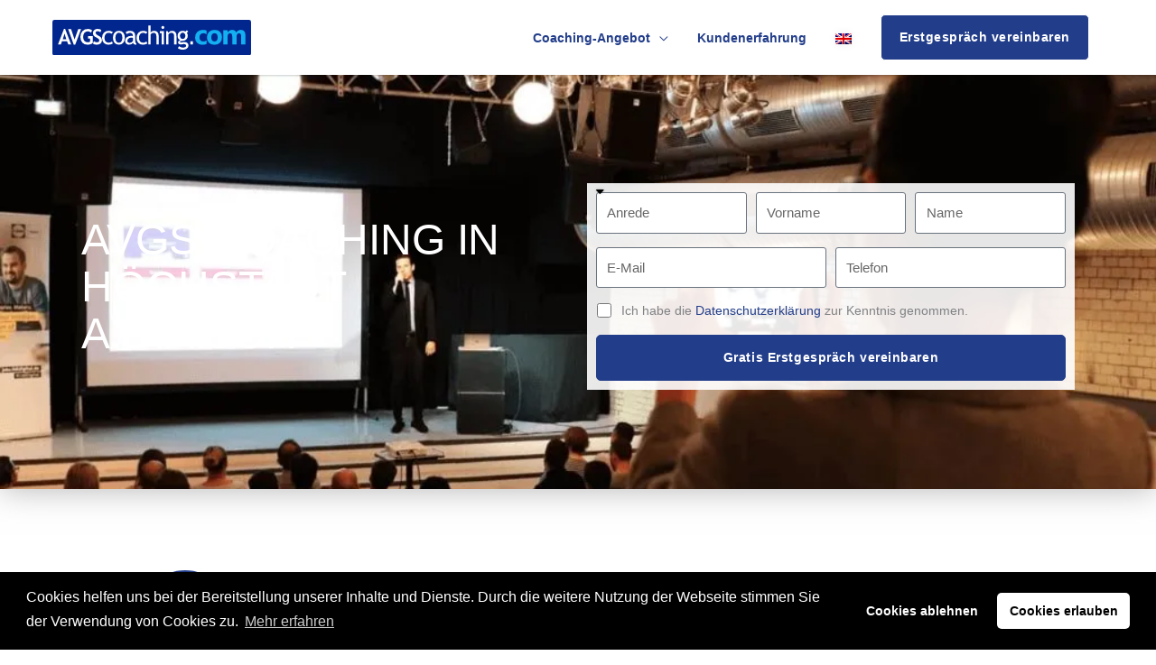

--- FILE ---
content_type: text/html; charset=UTF-8
request_url: https://avgscoaching.com/avgs-coaching-hoechstadt-a-d-aisch/
body_size: 26372
content:
<!DOCTYPE html><html lang="de-DE"><head><meta charset="UTF-8"><meta name="viewport" content="width=device-width, initial-scale=1, minimum-scale=1, maximum-scale=1, user-scalable=no"><meta name="author" content="avgscoaching.com"><meta name="copyright" content="avgscoaching.com"><meta name="theme-color" content="currentcolor"/><meta name="revisit-after" content="1 days"><link rel="profile" href="https://gmpg.org/xfn/11"><link rel="dns-prefetch" href="//www.google-analytics.com"><link rel="dns-prefetch" href="//www.googletagmanager.com"><link rel="dns-prefetch" href="//www.google.com"><link rel="dns-prefetch" href="//maps.googleapis.com"><meta name='robots' content='index, follow, max-image-preview:large, max-snippet:-1, max-video-preview:-1' /><link rel="alternate" hreflang="de" href="https://avgscoaching.com/avgs-coaching/" /><link rel="alternate" hreflang="en" href="https://avgscoaching.com/en/avgs-coaching/" /><link rel="alternate" hreflang="x-default" href="https://avgscoaching.com/avgs-coaching/" /><link rel="canonical" href="https://avgscoaching.com/avgs-coaching-hoechstadt-a-d-aisch/"/><link media="all" href="https://avgscoaching.com/wp-content/cache/autoptimize/css/autoptimize_6da8f1b01926ade818f06579581f38c4.css" rel="stylesheet"><title>AVGS Coaching Höchstadt a.d.Aisch - Einzelcoaching - Online - avgscoaching.com</title><meta name="description" content="1:1 AVGS Coaching in Höchstadt a.d.Aisch: Profitieren Sie von unserem erfolgreichen Coachingsystem: Kostenlos Erstgespräch erhalten." /><meta property="og:locale" content="de_DE" /><meta property="og:type" content="article" /><meta property="og:title" content="AVGS Coaching Höchstadt a.d.Aisch - Einzelcoaching - Online - avgscoaching.com" /><meta property="og:description" content="1:1 AVGS Coaching in Höchstadt a.d.Aisch: Profitieren Sie von unserem erfolgreichen Coachingsystem: Kostenlos Erstgespräch erhalten." /><meta property="og:url" content="https://avgscoaching.com/avgs-coaching/" /><meta property="og:site_name" content="avgscoaching.com" /><meta property="article:modified_time" content="2025-11-24T16:54:37+00:00" /><meta name="twitter:card" content="summary_large_image" /><meta name="twitter:label1" content="Geschätzte Lesezeit" /><meta name="twitter:data1" content="63 Minuten" /> <script type="application/ld+json" class="yoast-schema-graph">{"@context":"https://schema.org","@graph":[{"@type":"WebPage","@id":"https://avgscoaching.com/avgs-coaching/","url":"https://avgscoaching.com/avgs-coaching/","name":"AVGS Coaching Höchstadt a.d.Aisch - Einzelcoaching - Online - avgscoaching.com","isPartOf":{"@id":"https://avgscoaching.com/en/#website"},"primaryImageOfPage":{"@id":"https://avgscoaching.com/avgs-coaching/#primaryimage"},"image":{"@id":"https://avgscoaching.com/avgs-coaching/#primaryimage"},"thumbnailUrl":"","datePublished":"2025-11-05T14:48:16+00:00","dateModified":"2025-11-24T16:54:37+00:00","description":"1:1 AVGS Coaching in Höchstadt a.d.Aisch: Profitieren Sie von unserem erfolgreichen Coachingsystem: Kostenlos Erstgespräch erhalten.","breadcrumb":{"@id":"https://avgscoaching.com/avgs-coaching/#breadcrumb"},"inLanguage":"de","potentialAction":[{"@type":"ReadAction","target":["https://avgscoaching.com/avgs-coaching/"]}]},{"@type":"ImageObject","inLanguage":"de","@id":"https://avgscoaching.com/avgs-coaching/#primaryimage","url":"","contentUrl":""},{"@type":"BreadcrumbList","@id":"https://avgscoaching.com/avgs-coaching/#breadcrumb","itemListElement":[{"@type":"ListItem","position":1,"name":"Startseite","item":"https://avgscoaching.com/"},{"@type":"ListItem","position":2,"name":"AVGS-Coaching"}]},{"@type":"WebSite","@id":"https://avgscoaching.com/en/#website","url":"https://avgscoaching.com/en/","name":"avgscoaching.com","description":"Gründer, Karriere, Bewerbungs- und Job-Coaching","publisher":{"@id":"https://avgscoaching.com/en/#organization"},"potentialAction":[{"@type":"SearchAction","target":{"@type":"EntryPoint","urlTemplate":"https://avgscoaching.com/en/?s={search_term_string}"},"query-input":{"@type":"PropertyValueSpecification","valueRequired":true,"valueName":"search_term_string"}}],"inLanguage":"de"},{"@type":"Organization","@id":"https://avgscoaching.com/en/#organization","name":"AVGS Coaching","url":"https://avgscoaching.com/en/","logo":{"@type":"ImageObject","inLanguage":"de","@id":"https://avgscoaching.com/en/#/schema/logo/image/","url":"https://avgscoaching.com/wp-content/uploads/2022/01/avgscoaching.com_.svg","contentUrl":"https://avgscoaching.com/wp-content/uploads/2022/01/avgscoaching.com_.svg","width":75,"height":13,"caption":"AVGS Coaching"},"image":{"@id":"https://avgscoaching.com/en/#/schema/logo/image/"}}]}</script> <link href='https://fonts.gstatic.com' crossorigin='anonymous' rel='preconnect' /> <script src="https://avgscoaching.com/wp-includes/js/jquery/jquery.min.js" id="jquery-core-js"></script> <script src="https://avgscoaching.com/wp-includes/js/jquery/jquery-migrate.min.js" id="jquery-migrate-js"></script> <!--[if IE]> <script src="https://avgscoaching.com/wp-content/themes/astra/assets/js/minified/flexibility.min.js" id="astra-flexibility-js"></script> <script id="astra-flexibility-js-after">flexibility(document.documentElement);</script> <![endif]--><link rel="https://api.w.org/" href="https://avgscoaching.com/wp-json/" /><link rel="alternate" title="JSON" type="application/json" href="https://avgscoaching.com/wp-json/wp/v2/pages/201571" /><link rel="alternate" title="oEmbed (JSON)" type="application/json+oembed" href="https://avgscoaching.com/wp-json/oembed/1.0/embed?url=https%3A%2F%2Favgscoaching.com%2Favgs-coaching%2F" /><link rel="alternate" title="oEmbed (XML)" type="text/xml+oembed" href="https://avgscoaching.com/wp-json/oembed/1.0/embed?url=https%3A%2F%2Favgscoaching.com%2Favgs-coaching%2F&#038;format=xml" /><meta name="generator" content="WPML ver:4.8.5 stt:1,3;" /><link rel="apple-touch-icon" sizes="57x57" href="/apple-icon-57x57.png"><link rel="apple-touch-icon" sizes="60x60" href="/apple-icon-60x60.png"><link rel="apple-touch-icon" sizes="72x72" href="/apple-icon-72x72.png"><link rel="apple-touch-icon" sizes="76x76" href="/apple-icon-76x76.png"><link rel="apple-touch-icon" sizes="114x114" href="/apple-icon-114x114.png"><link rel="apple-touch-icon" sizes="120x120" href="/apple-icon-120x120.png"><link rel="apple-touch-icon" sizes="144x144" href="/apple-icon-144x144.png"><link rel="apple-touch-icon" sizes="152x152" href="/apple-icon-152x152.png"><link rel="apple-touch-icon" sizes="180x180" href="/apple-icon-180x180.png"><link rel="icon" type="image/png" sizes="192x192"  href="/android-icon-192x192.png"><link rel="icon" type="image/png" sizes="32x32" href="/favicon-32x32.png"><link rel="icon" type="image/png" sizes="96x96" href="/favicon-96x96.png"><link rel="icon" type="image/png" sizes="16x16" href="/favicon-16x16.png"><link rel="manifest" href="/manifest.json"><meta name="msapplication-TileColor" content="currentcolor"><meta name="msapplication-TileImage" content="/ms-icon-144x144.png"><meta name="theme-color" content="currentcolor"> <script defer src="[data-uri]"></script><meta name="generator" content="Elementor 3.33.2; features: additional_custom_breakpoints; settings: css_print_method-external, google_font-disabled, font_display-auto"></head><body itemtype='https://schema.org/WebPage' itemscope='itemscope' class="page-template page-template-elementor_header_footer page page-id-201571 wp-custom-logo wp-embed-responsive ast-desktop ast-page-builder-template ast-no-sidebar astra-4.11.15 ast-header-custom-item-inside ast-single-post ast-mobile-inherit-site-logo ast-inherit-site-logo-transparent ast-above-mobile-menu-align-inline ast-flyout-menu-enable ast-no-toggle-above-menu-enable ast-flyout-right-side ast-above-header-hide-on-mobile ast-full-width-layout ast-inherit-site-logo-sticky ast-primary-sticky-enabled elementor-default elementor-template-full-width elementor-kit-22178 elementor-page elementor-page-201571 astra-addon-4.11.11"><div 
 class="hfeed site" id="page"><header
 class="site-header ast-primary-submenu-animation-fade header-main-layout-1 ast-primary-menu-enabled ast-logo-title-inline ast-menu-toggle-link ast-mobile-header-inline ast-above-header-mobile-inline ast-below-header-mobile-inline" id="masthead" itemtype="https://schema.org/WPHeader" itemscope="itemscope" itemid="#masthead"		><div class="main-header-bar-wrap"><div class="main-header-bar"><div class="ast-container"><div class="ast-flex main-header-container"><div class="site-branding"><div
 class="ast-site-identity" itemtype="https://schema.org/Organization" itemscope="itemscope"			> <span class="site-logo-img"><a href="https://avgscoaching.com/" class="custom-logo-link" rel="home"><img width="75" height="13" src="https://avgscoaching.com/wp-content/uploads/2022/01/avgscoaching.com_.svg" class="custom-logo" alt="avgscoaching.com" decoding="async" /></a></span></div></div><div class="ast-mobile-menu-buttons"><div class="ast-button-wrap"> <button type="button" class="menu-toggle main-header-menu-toggle  ast-mobile-menu-buttons-minimal "  aria-controls='primary-menu' aria-expanded='false'> <span class="screen-reader-text">Hauptmenü</span> <span class="ast-icon icon-menu-bars"><span class="menu-toggle-icon"></span></span> </button></div></div><div class="ast-main-header-bar-alignment"><div class="main-header-bar-navigation"><nav class="site-navigation ast-flex-grow-1 navigation-accessibility" id="primary-site-navigation" aria-label="Seiten-Navigation" itemtype="https://schema.org/SiteNavigationElement" itemscope="itemscope"><div class="main-navigation"><ul id="primary-menu" class="main-header-menu ast-menu-shadow ast-nav-menu ast-flex ast-justify-content-flex-end  submenu-with-border astra-menu-animation-fade  ast-mega-menu-enabled"><li id="menu-item-204613" class="menu-item menu-item-type-custom menu-item-object-custom menu-item-has-children menu-item-204613"><a aria-expanded="false" class="menu-link"><span class="ast-icon icon-arrow"></span><span class="menu-text">Coaching-Angebot</span><span class="sub-arrow"></span></a><button class="ast-menu-toggle" aria-expanded="false" aria-label="Toggle menu"><span class="screen-reader-text">Menü umschalten</span><span class="ast-icon icon-arrow"></span></button><ul class="sub-menu"><li id="menu-item-204615" class="menu-item menu-item-type-custom menu-item-object-custom menu-item-204615"><a href="/avgs-coaching-hoechstadt-a-d-aisch/" class="menu-link"><span class="ast-icon icon-arrow"></span><span class="menu-text">AVGS-Coaching</span></a></li><li id="menu-item-148787" class="menu-item menu-item-type-custom menu-item-object-custom menu-item-148787"><a href="/gruendercoaching-hoechstadt-a-d-aisch/" class="menu-link"><span class="ast-icon icon-arrow"></span><span class="menu-text">Gründercoaching</span></a></li><li id="menu-item-205702" class="menu-item menu-item-type-custom menu-item-object-custom menu-item-205702"><a href="/bewerbungscoaching-hoechstadt-a-d-aisch/" class="menu-link"><span class="ast-icon icon-arrow"></span><span class="menu-text">Bewerbungscoaching</span></a></li><li id="menu-item-205703" class="menu-item menu-item-type-custom menu-item-object-custom menu-item-205703"><a href="/job-coaching-hoechstadt-a-d-aisch/" class="menu-link"><span class="ast-icon icon-arrow"></span><span class="menu-text">Job-Coaching</span></a></li><li id="menu-item-205704" class="menu-item menu-item-type-custom menu-item-object-custom menu-item-205704"><a href="/karriere-coaching-hoechstadt-a-d-aisch/" class="menu-link"><span class="ast-icon icon-arrow"></span><span class="menu-text">Karriere-Coaching</span></a></li></ul></li><li id="menu-item-10245" class="testimonials scroll-to-page menu-item menu-item-type-custom menu-item-object-custom menu-item-10245"><a href="#testimonials" class="menu-link"><span class="ast-icon icon-arrow"></span><span class="menu-text">Kundenerfahrung</span><span class="sub-arrow"></span></a></li><li id="menu-item-wpml-ls-71-en" class="menu-item wpml-ls-slot-71 wpml-ls-item wpml-ls-item-en wpml-ls-menu-item wpml-ls-first-item wpml-ls-last-item menu-item-type-wpml_ls_menu_item menu-item-object-wpml_ls_menu_item menu-item-wpml-ls-71-en"><a title="Zu Englisch wechseln" href="https://avgscoaching.com/en/avgs-coaching-hoechstadt-a-d-aisch/" aria-label="Zu Englisch wechseln" role="menuitem" class="menu-link"><span class="ast-icon icon-arrow"></span><span class="menu-text"><img
 class="wpml-ls-flag"
 src="https://avgscoaching.com/wp-content/plugins/sitepress-multilingual-cms/res/flags/en.png"
 alt="Englisch" 
 /></span><span class="sub-arrow"></span></a></li><li class="ast-masthead-custom-menu-items text-html-custom-menu-item"><div class="ast-custom-html"> <a class="cta-link-header popmake-calltoaction-popup" href="#">Erstgespräch vereinbaren</a></div></li></ul></div></nav></div></div></div></div></div></div><header id="ast-fixed-header" class="site-header ast-primary-submenu-animation-fade header-main-layout-1 ast-primary-menu-enabled ast-logo-title-inline ast-menu-toggle-link ast-mobile-header-inline ast-above-header-mobile-inline ast-below-header-mobile-inline" style="visibility: hidden;" data-type="fixed-header"><div class="main-header-bar-wrap"><div class="main-header-bar"><div class="ast-container"><div class="ast-flex main-header-container"><div class="site-branding"><div
 class="ast-site-identity" itemtype="https://schema.org/Organization" itemscope="itemscope"			> <span class="site-logo-img"><a href="https://avgscoaching.com/" class="custom-logo-link" rel="home"><img width="75" height="13" src="https://avgscoaching.com/wp-content/uploads/2022/01/avgscoaching.com_.svg" class="custom-logo" alt="avgscoaching.com" decoding="async" /></a></span></div></div><div class="ast-mobile-menu-buttons"><div class="ast-button-wrap"> <button type="button" class="menu-toggle main-header-menu-toggle  ast-mobile-menu-buttons-minimal "  aria-controls='primary-menu' aria-expanded='false'> <span class="screen-reader-text">Hauptmenü</span> <span class="ast-icon icon-menu-bars"><span class="menu-toggle-icon"></span></span> </button></div></div><div class="ast-main-header-bar-alignment"><div class="main-header-bar-navigation"><nav class="site-navigation ast-flex-grow-1 navigation-accessibility" id="primary-site-navigation" aria-label="Seiten-Navigation" itemtype="https://schema.org/SiteNavigationElement" itemscope="itemscope"><div class="main-navigation"><ul id="primary-menu" class="main-header-menu ast-menu-shadow ast-nav-menu ast-flex ast-justify-content-flex-end  submenu-with-border astra-menu-animation-fade  ast-mega-menu-enabled"><li class="menu-item menu-item-type-custom menu-item-object-custom menu-item-has-children menu-item-204613"><a aria-expanded="false" class="menu-link"><span class="ast-icon icon-arrow"></span><span class="menu-text">Coaching-Angebot</span><span class="sub-arrow"></span></a><button class="ast-menu-toggle" aria-expanded="false" aria-label="Toggle menu"><span class="screen-reader-text">Menü umschalten</span><span class="ast-icon icon-arrow"></span></button><ul class="sub-menu"><li class="menu-item menu-item-type-custom menu-item-object-custom menu-item-204615"><a href="/avgs-coaching-hoechstadt-a-d-aisch/" class="menu-link"><span class="ast-icon icon-arrow"></span><span class="menu-text">AVGS-Coaching</span></a></li><li class="menu-item menu-item-type-custom menu-item-object-custom menu-item-148787"><a href="/gruendercoaching-hoechstadt-a-d-aisch/" class="menu-link"><span class="ast-icon icon-arrow"></span><span class="menu-text">Gründercoaching</span></a></li><li class="menu-item menu-item-type-custom menu-item-object-custom menu-item-205702"><a href="/bewerbungscoaching-hoechstadt-a-d-aisch/" class="menu-link"><span class="ast-icon icon-arrow"></span><span class="menu-text">Bewerbungscoaching</span></a></li><li class="menu-item menu-item-type-custom menu-item-object-custom menu-item-205703"><a href="/job-coaching-hoechstadt-a-d-aisch/" class="menu-link"><span class="ast-icon icon-arrow"></span><span class="menu-text">Job-Coaching</span></a></li><li class="menu-item menu-item-type-custom menu-item-object-custom menu-item-205704"><a href="/karriere-coaching-hoechstadt-a-d-aisch/" class="menu-link"><span class="ast-icon icon-arrow"></span><span class="menu-text">Karriere-Coaching</span></a></li></ul></li><li class="testimonials scroll-to-page menu-item menu-item-type-custom menu-item-object-custom menu-item-10245"><a href="#testimonials" class="menu-link"><span class="ast-icon icon-arrow"></span><span class="menu-text">Kundenerfahrung</span><span class="sub-arrow"></span></a></li><li class="menu-item wpml-ls-slot-71 wpml-ls-item wpml-ls-item-en wpml-ls-menu-item wpml-ls-first-item wpml-ls-last-item menu-item-type-wpml_ls_menu_item menu-item-object-wpml_ls_menu_item menu-item-wpml-ls-71-en"><a title="Zu Englisch wechseln" href="https://avgscoaching.com/en/avgs-coaching-hoechstadt-a-d-aisch/" aria-label="Zu Englisch wechseln" role="menuitem" class="menu-link"><span class="ast-icon icon-arrow"></span><span class="menu-text"><img
 class="wpml-ls-flag"
 src="https://avgscoaching.com/wp-content/plugins/sitepress-multilingual-cms/res/flags/en.png"
 alt="Englisch" 
 /></span><span class="sub-arrow"></span></a></li><li class="ast-masthead-custom-menu-items text-html-custom-menu-item"><div class="ast-custom-html"> <a class="cta-link-header popmake-calltoaction-popup" href="#">Erstgespräch vereinbaren</a></div></li></ul></div></nav></div></div></div></div></div></div></header></header><div id="content" class="site-content"><div class="ast-container"><div data-elementor-type="wp-page" data-elementor-id="201571" class="elementor elementor-201571 elementor-201633" data-elementor-post-type="page"><section class="elementor-section elementor-top-section elementor-element elementor-element-644d79c elementor-section-full_width elementor-section-height-default elementor-section-height-default" data-id="644d79c" data-element_type="section"><div class="elementor-container elementor-column-gap-default"><div class="elementor-column elementor-col-100 elementor-top-column elementor-element elementor-element-7b1fcf9" data-id="7b1fcf9" data-element_type="column"><div class="elementor-widget-wrap elementor-element-populated"><div class="elementor-element elementor-element-67c446f elementor-widget elementor-widget-template" data-id="67c446f" data-element_type="widget" data-widget_type="template.default"><div class="elementor-widget-container"><div class="elementor-template"><div data-elementor-type="page" data-elementor-id="204646" class="elementor elementor-204646" data-elementor-post-type="elementor_library"><section class="elementor-section elementor-top-section elementor-element elementor-element-159bcaa1 hero elementor-section-boxed elementor-section-height-default elementor-section-height-default" data-id="159bcaa1" data-element_type="section" data-settings="{&quot;background_background&quot;:&quot;classic&quot;}"><div class="elementor-background-overlay"></div><div class="elementor-container elementor-column-gap-default"><div class="elementor-column elementor-col-100 elementor-top-column elementor-element elementor-element-769e9cab" data-id="769e9cab" data-element_type="column"><div class="elementor-widget-wrap elementor-element-populated"><section class="elementor-section elementor-inner-section elementor-element elementor-element-59261ff5 elementor-section-boxed elementor-section-height-default elementor-section-height-default" data-id="59261ff5" data-element_type="section"><div class="elementor-container elementor-column-gap-default"><div class="elementor-column elementor-col-50 elementor-inner-column elementor-element elementor-element-5283cfd0" data-id="5283cfd0" data-element_type="column"><div class="elementor-widget-wrap elementor-element-populated"><div class="elementor-element elementor-element-718dd285 elementor-widget elementor-widget-heading" data-id="718dd285" data-element_type="widget" data-widget_type="heading.default"><div class="elementor-widget-container"><h1 class="elementor-heading-title elementor-size-default">AVGS-Coaching in Höchstadt a.d.Aisch</h1></div></div></div></div><div class="elementor-column elementor-col-50 elementor-inner-column elementor-element elementor-element-203c833a" data-id="203c833a" data-element_type="column"><div class="elementor-widget-wrap elementor-element-populated"><div class="elementor-element elementor-element-19dfa826 elementor-tablet-button-align-center elementor-mobile-button-align-center form elementor-button-align-stretch elementor-widget elementor-widget-global elementor-global-14780 elementor-widget-form" data-id="19dfa826" data-element_type="widget" data-settings="{&quot;step_next_label&quot;:&quot;N\u00e4chster&quot;,&quot;step_previous_label&quot;:&quot;Voriger&quot;,&quot;button_width&quot;:&quot;100&quot;,&quot;step_type&quot;:&quot;number_text&quot;,&quot;step_icon_shape&quot;:&quot;circle&quot;}" data-widget_type="form.default"><div class="elementor-widget-container"><form class="elementor-form" method="post" id="anfrage" name="Kontaktformular" aria-label="Kontaktformular"> <input type="hidden" name="post_id" value="204646"/> <input type="hidden" name="form_id" value="19dfa826"/> <input type="hidden" name="referer_title" value="AVGS Coaching Höchstadt a.d.Aisch - Einzelcoaching - Online - avgscoaching.com" /> <input type="hidden" name="queried_id" value="201571"/><div class="elementor-form-fields-wrapper elementor-labels-"><div class="elementor-field-type-html elementor-field-group elementor-column elementor-field-group-anrede elementor-col-33 elementor-sm-33"><div class="elementor-field elementor-select-wrapper "> <select name="form_fields[anrede]" id="form-field-anrede" class="elementor-field-textual elementor-size-sm" required="required" aria-required="true"><option value="" selected disabled hidden>Anrede</option><option value="Frau">Frau</option><option value="Herr">Herr</option><option value="Divers">Divers</option> </select></div></div><div class="elementor-field-type-text elementor-field-group elementor-column elementor-field-group-vorname elementor-col-33 elementor-sm-33 elementor-field-required"> <input size="1" type="text" name="form_fields[vorname]" id="form-field-vorname" class="elementor-field elementor-size-xs  elementor-field-textual" placeholder="Vorname" required="required"></div><div class="elementor-field-type-text elementor-field-group elementor-column elementor-field-group-nachname elementor-col-33 elementor-md-33 elementor-sm-33 elementor-field-required"> <input size="1" type="text" name="form_fields[nachname]" id="form-field-nachname" class="elementor-field elementor-size-xs  elementor-field-textual" placeholder="Name" required="required"></div><div class="elementor-field-type-email elementor-field-group elementor-column elementor-field-group-email elementor-col-50 elementor-md-50 elementor-sm-50 elementor-field-required"> <input size="1" type="email" name="form_fields[email]" id="form-field-email" class="elementor-field elementor-size-xs  elementor-field-textual" placeholder="E-Mail" required="required"></div><div class="elementor-field-type-tel elementor-field-group elementor-column elementor-field-group-telefon elementor-col-50 elementor-md-50 elementor-sm-50 elementor-field-required"> <input size="1" type="tel" name="form_fields[telefon]" id="form-field-telefon" class="elementor-field elementor-size-xs  elementor-field-textual" placeholder="Telefon" required="required" pattern="[0-9()#&amp;+*-=.]+" title="Nur Nummern oder Telefon-Zeichen (#, -, *, etc) werden akzeptiert."></div><div class="elementor-field-type-acceptance elementor-field-group elementor-column elementor-field-group-dsgvo elementor-col-100 elementor-field-required"><div class="elementor-field-subgroup"> <span class="elementor-field-option"> <input type="checkbox" name="form_fields[dsgvo]" id="form-field-dsgvo" class="elementor-field elementor-size-xs  elementor-acceptance-field" required="required"> <label for="form-field-dsgvo"><span class="dsgvo-text">Ich habe die <a href="/datenschutz/" rel="noopener noreferrer"  target="_blank">Datenschutzerklärung</a> zur Kenntnis genommen.</span></label> </span></div></div><div class="elementor-field-type-hidden elementor-field-group elementor-column elementor-field-group-dsgvo_accepted elementor-col-100"> <input size="1" type="hidden" name="form_fields[dsgvo_accepted]" id="form-field-dsgvo_accepted" class="elementor-field elementor-size-xs  elementor-field-textual"></div><div class="elementor-field-type-hidden elementor-field-group elementor-column elementor-field-group-trackingid elementor-col-100"> <input size="1" type="hidden" name="form_fields[trackingid]" id="form-field-trackingid" class="elementor-field elementor-size-xs  elementor-field-textual"></div><div class="elementor-field-type-html elementor-field-group elementor-column elementor-field-group-field_d1f852a elementor-col-100"> <script defer src="[data-uri]"></script> </div><div class="elementor-field-group elementor-column elementor-field-type-submit elementor-col-100 e-form__buttons"> <button class="elementor-button elementor-size-xs" type="submit"> <span class="elementor-button-content-wrapper"> <span class="elementor-button-text">Gratis Erstgespräch vereinbaren</span> </span> </button></div></div></form></div></div></div></div></div></section></div></div></div></section><section class="elementor-section elementor-top-section elementor-element elementor-element-66f2f54a elementor-section-boxed elementor-section-height-default elementor-section-height-default" data-id="66f2f54a" data-element_type="section"><div class="elementor-container elementor-column-gap-wider"><div class="elementor-column elementor-col-50 elementor-top-column elementor-element elementor-element-31ab8e3f" data-id="31ab8e3f" data-element_type="column"><div class="elementor-widget-wrap elementor-element-populated"><div class="elementor-element elementor-element-4ecd3c3d elementor-view-framed elementor-position-left elementor-shape-circle elementor-mobile-position-top elementor-widget elementor-widget-icon-box" data-id="4ecd3c3d" data-element_type="widget" data-widget_type="icon-box.default"><div class="elementor-widget-container"><div class="elementor-icon-box-wrapper"><div class="elementor-icon-box-icon"> <span  class="elementor-icon"> <i aria-hidden="true" class="fas fa-user-graduate"></i> </span></div><div class="elementor-icon-box-content"> <span class="elementor-icon-box-title"> <span  > Zertifizierter Bildungsträger </span> </span></div></div></div></div><div class="elementor-element elementor-element-512602d8 elementor-view-framed elementor-position-left elementor-shape-circle elementor-mobile-position-top elementor-widget elementor-widget-icon-box" data-id="512602d8" data-element_type="widget" data-widget_type="icon-box.default"><div class="elementor-widget-container"><div class="elementor-icon-box-wrapper"><div class="elementor-icon-box-icon"> <span  class="elementor-icon"> <i aria-hidden="true" class="fas fa-laptop-house"></i> </span></div><div class="elementor-icon-box-content"> <span class="elementor-icon-box-title"> <span  > Zertifiziertes AVGS-Einzelcoaching<br> flexibel online </span> </span></div></div></div></div></div></div><div class="elementor-column elementor-col-50 elementor-top-column elementor-element elementor-element-64b640ab" data-id="64b640ab" data-element_type="column"><div class="elementor-widget-wrap elementor-element-populated"><div class="elementor-element elementor-element-6c346258 elementor-view-framed elementor-position-left elementor-shape-circle elementor-mobile-position-top elementor-widget elementor-widget-icon-box" data-id="6c346258" data-element_type="widget" data-widget_type="icon-box.default"><div class="elementor-widget-container"><div class="elementor-icon-box-wrapper"><div class="elementor-icon-box-icon"> <span  class="elementor-icon"> <i aria-hidden="true" class="fas fa-certificate"></i> </span></div><div class="elementor-icon-box-content"> <span class="elementor-icon-box-title"> <span  > Aktivierungs- und Vermittlungsgutschein (AVGS) aus Höchstadt a.d.Aisch und anderen Städten einlösbar </span> </span></div></div></div></div><div class="elementor-element elementor-element-3200ef89 elementor-view-framed elementor-position-left elementor-shape-circle elementor-mobile-position-top elementor-widget elementor-widget-icon-box" data-id="3200ef89" data-element_type="widget" data-widget_type="icon-box.default"><div class="elementor-widget-container"><div class="elementor-icon-box-wrapper"><div class="elementor-icon-box-icon"> <span  class="elementor-icon"> <i aria-hidden="true" class="fas fa-user-plus"></i> </span></div><div class="elementor-icon-box-content"> <span class="elementor-icon-box-title"> <span  > Viele zufriedene Kunden </span> </span></div></div></div></div></div></div></div></section><section class="elementor-section elementor-top-section elementor-element elementor-element-568eb41 elementor-section-boxed elementor-section-height-default elementor-section-height-default" data-id="568eb41" data-element_type="section"><div class="elementor-container elementor-column-gap-default"><div class="elementor-column elementor-col-100 elementor-top-column elementor-element elementor-element-14ce138" data-id="14ce138" data-element_type="column"><div class="elementor-widget-wrap elementor-element-populated"><div class="elementor-element elementor-element-134a17f elementor-widget elementor-widget-heading" data-id="134a17f" data-element_type="widget" data-widget_type="heading.default"><div class="elementor-widget-container"><h2 class="elementor-heading-title elementor-size-default">Fragen zu AVGS-Coaching in Höchstadt a.d.Aisch</h2></div></div><div class="elementor-element elementor-element-576977e elementor-tabs-view-vertical elementor-tabs-alignment-center elementor-widget elementor-widget-tabs" data-id="576977e" data-element_type="widget" data-widget_type="tabs.default"><div class="elementor-widget-container"><div class="elementor-tabs"><div class="elementor-tabs-wrapper" role="tablist" ><div id="elementor-tab-title-9161" class="elementor-tab-title elementor-tab-desktop-title" aria-selected="true" data-tab="1" role="tab" tabindex="0" aria-controls="elementor-tab-content-9161" aria-expanded="false">Förderung für Arbeitslose</div><div id="elementor-tab-title-9162" class="elementor-tab-title elementor-tab-desktop-title" aria-selected="false" data-tab="2" role="tab" tabindex="-1" aria-controls="elementor-tab-content-9162" aria-expanded="false">Wie funktioniert die Beantragung der Förderung (AVGS)?</div><div id="elementor-tab-title-9163" class="elementor-tab-title elementor-tab-desktop-title" aria-selected="false" data-tab="3" role="tab" tabindex="-1" aria-controls="elementor-tab-content-9163" aria-expanded="false">Welche Einzelberatungen können mit dem AVGS hier eingelöst werden?</div><div id="elementor-tab-title-9164" class="elementor-tab-title elementor-tab-desktop-title" aria-selected="false" data-tab="4" role="tab" tabindex="-1" aria-controls="elementor-tab-content-9164" aria-expanded="false">Wie lange dauert ein mit dem AVGS gefördertes Coaching?</div><div id="elementor-tab-title-9165" class="elementor-tab-title elementor-tab-desktop-title" aria-selected="false" data-tab="5" role="tab" tabindex="-1" aria-controls="elementor-tab-content-9165" aria-expanded="false">Wie läuft das ab?</div></div><div class="elementor-tabs-content-wrapper" role="tablist" aria-orientation="vertical"><div class="elementor-tab-title elementor-tab-mobile-title" aria-selected="true" data-tab="1" role="tab" tabindex="0" aria-controls="elementor-tab-content-9161" aria-expanded="false">Förderung für Arbeitslose</div><div id="elementor-tab-content-9161" class="elementor-tab-content elementor-clearfix" data-tab="1" role="tabpanel" aria-labelledby="elementor-tab-title-9161" tabindex="0" hidden="false">Mit dem schon seit geraumer Zeit existierenden Aktivierungs- und Vermittlungsgutschein (kurz: AVGS) können Einzelberatungen vollständig gefördert werden. Für Sie bedeutet das den Wegfall von Kosten.
Der Aktivierungs- und Vermittlungsgutschein wird von staatlichen Einrichtungen wie dem Jobcenter oder der Agentur für Arbeit ausgestellt.</div><div class="elementor-tab-title elementor-tab-mobile-title" aria-selected="false" data-tab="2" role="tab" tabindex="-1" aria-controls="elementor-tab-content-9162" aria-expanded="false">Wie funktioniert die Beantragung der Förderung (AVGS)?</div><div id="elementor-tab-content-9162" class="elementor-tab-content elementor-clearfix" data-tab="2" role="tabpanel" aria-labelledby="elementor-tab-title-9162" tabindex="0" hidden="hidden">Normalerweise wenden Sie sich dafür an Ihren zuständigen Arbeitsvermittler. Dieser kann Ihnen dann den AVGS ausstellen. Es gibt drei Kriterien, die für eine Ausstellung sprechen:
Sie sind seit über sechs Wochen arbeitslos (in den letzten drei Monaten).
Sie haben Anspruch auf Sozialgeld (ALG 1, 2).
Sie wurden noch nicht vermittelt. Es kann jedoch auch nach Ermessen entschieden werden.</div><div class="elementor-tab-title elementor-tab-mobile-title" aria-selected="false" data-tab="3" role="tab" tabindex="-1" aria-controls="elementor-tab-content-9163" aria-expanded="false">Welche Einzelberatungen können mit dem AVGS hier eingelöst werden?</div><div id="elementor-tab-content-9163" class="elementor-tab-content elementor-clearfix" data-tab="3" role="tabpanel" aria-labelledby="elementor-tab-title-9163" tabindex="0" hidden="hidden"><p>Sämtliche 1:1 Coachings, die alle aus Modulen bestehen, können mit dem AVGS eingelöst werden.<br />In diesen Coachings führen wir Sie an Arbeitswelt heran, sei es eine Existenzgründung oder etwas anderes. Wir arbeiten dafür mit erfahrenen Experten, die Ihnen auf sie zugeschnittene Lösungen vermitteln.</p></div><div class="elementor-tab-title elementor-tab-mobile-title" aria-selected="false" data-tab="4" role="tab" tabindex="-1" aria-controls="elementor-tab-content-9164" aria-expanded="false">Wie lange dauert ein mit dem AVGS gefördertes Coaching?</div><div id="elementor-tab-content-9164" class="elementor-tab-content elementor-clearfix" data-tab="4" role="tabpanel" aria-labelledby="elementor-tab-title-9164" tabindex="0" hidden="hidden">Die Dauer einer solchen Einzelberatung kann aufgrund der individuellen Natur stark variieren. Grundsätzlich kann ein solches Coaching bis zu über 8 Wochen dauern. Wir nehmen uns dabei Zeit, um sie bestmöglich auf Ihr Vorhaben vorzubereiten.</div><div class="elementor-tab-title elementor-tab-mobile-title" aria-selected="false" data-tab="5" role="tab" tabindex="-1" aria-controls="elementor-tab-content-9165" aria-expanded="false">Wie läuft das ab?</div><div id="elementor-tab-content-9165" class="elementor-tab-content elementor-clearfix" data-tab="5" role="tabpanel" aria-labelledby="elementor-tab-title-9165" tabindex="0" hidden="hidden">Zuerst sollten Sie sich bei Ihrem Arbeitsvermittler oder Jobcenter über die Möglichkeit eines AVGS erkundigen. Sollten Sie einen AVGS beantragen oder einen bereits haben, so können Sie uns kontaktieren. Wir vereinbaren ein unverbindliches und kostenloses Erstgespräch, indem weitere Fragen geklärt werden können. Wir können Ihnen auch bei der Beschaffung des AVGS gerne weiterhelfen.</div></div></div></div></div></div></div></div></section><section class="elementor-section elementor-top-section elementor-element elementor-element-7f1a7cc6 elementor-section-boxed elementor-section-height-default elementor-section-height-default" data-id="7f1a7cc6" data-element_type="section"><div class="elementor-container elementor-column-gap-default"><div class="elementor-column elementor-col-100 elementor-top-column elementor-element elementor-element-2cfb5760" data-id="2cfb5760" data-element_type="column"><div class="elementor-widget-wrap elementor-element-populated"><div class="elementor-element elementor-element-5fc36cdd elementor-widget elementor-widget-menu-anchor" data-id="5fc36cdd" data-element_type="widget" data-widget_type="menu-anchor.default"><div class="elementor-widget-container"><div class="elementor-menu-anchor" id="schwerpunkte"></div></div></div><div class="elementor-element elementor-element-d090966 elementor-widget elementor-widget-heading" data-id="d090966" data-element_type="widget" data-widget_type="heading.default"><div class="elementor-widget-container"><h2 class="elementor-heading-title elementor-size-default">Einzelcoaching in Höchstadt a.d.Aisch:<br> 100% - Förderung mit AVGS möglich</h2></div></div><section class="elementor-section elementor-inner-section elementor-element elementor-element-2914ab33 elementor-section-boxed elementor-section-height-default elementor-section-height-default" data-id="2914ab33" data-element_type="section"><div class="elementor-container elementor-column-gap-default"><div class="elementor-column elementor-col-50 elementor-inner-column elementor-element elementor-element-1bcb27c0" data-id="1bcb27c0" data-element_type="column"><div class="elementor-widget-wrap elementor-element-populated"><div class="elementor-element elementor-element-7c251050 elementor-widget__width-auto elementor-widget-mobile__width-inherit elementor-widget elementor-widget-heading" data-id="7c251050" data-element_type="widget" data-widget_type="heading.default"><div class="elementor-widget-container"> <span class="elementor-heading-title elementor-size-default">Gründercoaching</span></div></div><div class="elementor-element elementor-element-3bb9754a elementor-flip-box--effect-fade elementor-widget elementor-widget-flip-box" data-id="3bb9754a" data-element_type="widget" data-widget_type="flip-box.default"><div class="elementor-widget-container"><div class="elementor-flip-box" tabindex="0"><div class="elementor-flip-box__layer elementor-flip-box__front"><div class="elementor-flip-box__layer__overlay"><div class="elementor-flip-box__layer__inner"><h3 class="elementor-flip-box__layer__title"> AVGS-Gründercoaching in Höchstadt a.d.Aisch</h3><div class="elementor-flip-box__layer__description"> Sie wollen gründen oder sich selbständig machen? In unserem AVGS Gründungscoaching in Höchstadt a.d.Aisch begleiten wir Sie von der Gründungsidee bis zum Start.</div></div></div></div> <a class="elementor-flip-box__layer elementor-flip-box__back" href="/gruendercoaching-hoechstadt-a-d-aisch/"><div class="elementor-flip-box__layer__overlay"><div class="elementor-flip-box__layer__inner"><h3 class="elementor-flip-box__layer__title"> Zertifiziertes 1:1 Coaching<br> flexibel online</h3> <span class="elementor-flip-box__button elementor-button elementor-size-sm"> Zu Gründercoaching </span></div></div> </a></div></div></div></div></div><div class="elementor-column elementor-col-50 elementor-inner-column elementor-element elementor-element-b3fe6f1" data-id="b3fe6f1" data-element_type="column"><div class="elementor-widget-wrap elementor-element-populated"><div class="elementor-element elementor-element-00c84eb elementor-widget__width-auto elementor-widget-mobile__width-inherit elementor-widget elementor-widget-heading" data-id="00c84eb" data-element_type="widget" data-widget_type="heading.default"><div class="elementor-widget-container"> <span class="elementor-heading-title elementor-size-default">Bewerbungscoaching</span></div></div><div class="elementor-element elementor-element-5b219dd elementor-flip-box--effect-fade elementor-widget elementor-widget-flip-box" data-id="5b219dd" data-element_type="widget" data-widget_type="flip-box.default"><div class="elementor-widget-container"><div class="elementor-flip-box" tabindex="0"><div class="elementor-flip-box__layer elementor-flip-box__front"><div class="elementor-flip-box__layer__overlay"><div class="elementor-flip-box__layer__inner"><h3 class="elementor-flip-box__layer__title"> Bewerbungscoaching mit AVGS in Höchstadt a.d.Aisch</h3><div class="elementor-flip-box__layer__description"> Mit individuellem AVGS Bewerbungscoaching in Höchstadt a.d.Aisch den richtigen Weg im Berufsleben finden.</div></div></div></div> <a class="elementor-flip-box__layer elementor-flip-box__back" href="/bewerbungscoaching-hoechstadt-a-d-aisch/"><div class="elementor-flip-box__layer__overlay"><div class="elementor-flip-box__layer__inner"><h3 class="elementor-flip-box__layer__title"> Zertifiziertes Einzelcoaching<br> flexibel online</h3> <span class="elementor-flip-box__button elementor-button elementor-size-sm"> Zu Bewerbungscoaching </span></div></div> </a></div></div></div></div></div></div></section><section class="elementor-section elementor-inner-section elementor-element elementor-element-003ed54 elementor-section-full_width elementor-section-height-default elementor-section-height-default" data-id="003ed54" data-element_type="section"><div class="elementor-container elementor-column-gap-default"><div class="elementor-column elementor-col-50 elementor-inner-column elementor-element elementor-element-a095f91" data-id="a095f91" data-element_type="column"><div class="elementor-widget-wrap elementor-element-populated"><div class="elementor-element elementor-element-907ed86 elementor-widget__width-auto elementor-widget-mobile__width-inherit elementor-widget elementor-widget-heading" data-id="907ed86" data-element_type="widget" data-widget_type="heading.default"><div class="elementor-widget-container"> <span class="elementor-heading-title elementor-size-default">Karriere-Coaching</span></div></div><div class="elementor-element elementor-element-d70addc elementor-flip-box--effect-fade elementor-widget elementor-widget-flip-box" data-id="d70addc" data-element_type="widget" data-widget_type="flip-box.default"><div class="elementor-widget-container"><div class="elementor-flip-box" tabindex="0"><div class="elementor-flip-box__layer elementor-flip-box__front"><div class="elementor-flip-box__layer__overlay"><div class="elementor-flip-box__layer__inner"><h3 class="elementor-flip-box__layer__title"> AVGS-Gründercoaching in Höchstadt a.d.Aisch</h3><div class="elementor-flip-box__layer__description"> Sie wollen gründen oder sich selbständig machen? In unserem AVGS Gründungscoaching in Höchstadt a.d.Aisch begleiten wir Sie von der Gründungsidee bis zum Start.</div></div></div></div> <a class="elementor-flip-box__layer elementor-flip-box__back" href="/karriere-coaching-hoechstadt-a-d-aisch/"><div class="elementor-flip-box__layer__overlay"><div class="elementor-flip-box__layer__inner"><h3 class="elementor-flip-box__layer__title"> Zertifiziertes 1:1 Coaching<br> flexibel online</h3> <span class="elementor-flip-box__button elementor-button elementor-size-sm"> Zu Karriere-Coaching </span></div></div> </a></div></div></div></div></div><div class="elementor-column elementor-col-50 elementor-inner-column elementor-element elementor-element-033e72e" data-id="033e72e" data-element_type="column"><div class="elementor-widget-wrap elementor-element-populated"><div class="elementor-element elementor-element-99b13f6 elementor-widget__width-auto elementor-widget-mobile__width-inherit elementor-widget elementor-widget-heading" data-id="99b13f6" data-element_type="widget" data-widget_type="heading.default"><div class="elementor-widget-container"> <span class="elementor-heading-title elementor-size-default">Job-Coaching</span></div></div><div class="elementor-element elementor-element-de57908 elementor-flip-box--effect-fade elementor-widget elementor-widget-flip-box" data-id="de57908" data-element_type="widget" data-widget_type="flip-box.default"><div class="elementor-widget-container"><div class="elementor-flip-box" tabindex="0"><div class="elementor-flip-box__layer elementor-flip-box__front"><div class="elementor-flip-box__layer__overlay"><div class="elementor-flip-box__layer__inner"><h3 class="elementor-flip-box__layer__title"> Job-Coaching mit AVGS in Höchstadt a.d.Aisch</h3><div class="elementor-flip-box__layer__description"> Mit individuellem AVGS Job-Coaching  in Höchstadt a.d.Aisch den richtigen Weg im Berufsleben finden.</div></div></div></div> <a class="elementor-flip-box__layer elementor-flip-box__back" href="/job-coaching-hoechstadt-a-d-aisch/"><div class="elementor-flip-box__layer__overlay"><div class="elementor-flip-box__layer__inner"><h3 class="elementor-flip-box__layer__title"> Zertifiziertes 1:1 Coaching<br> flexibel online</h3> <span class="elementor-flip-box__button elementor-button elementor-size-sm"> Zu Job-Coaching </span></div></div> </a></div></div></div></div></div></div></section><section class="elementor-section elementor-inner-section elementor-element elementor-element-7e440de elementor-section-boxed elementor-section-height-default elementor-section-height-default" data-id="7e440de" data-element_type="section"><div class="elementor-container elementor-column-gap-default"><div class="elementor-column elementor-col-100 elementor-inner-column elementor-element elementor-element-9bef73a" data-id="9bef73a" data-element_type="column"><div class="elementor-widget-wrap elementor-element-populated"><div class="elementor-element elementor-element-a4736a8 elementor-widget__width-inherit elementor-widget-mobile__width-inherit elementor-widget elementor-widget-heading" data-id="a4736a8" data-element_type="widget" data-widget_type="heading.default"><div class="elementor-widget-container"> <span class="elementor-heading-title elementor-size-default">AVGS-Coaching in anderen Städten</span></div></div><div class="elementor-element elementor-element-4b8ce4e city-top-10 elementor-widget elementor-widget-text-editor" data-id="4b8ce4e" data-element_type="widget" data-widget_type="text-editor.default"><div class="elementor-widget-container"><ul><li><a href="/">AVGS-Coaching
Berlin</a></li><li><a href="/avgs-coaching-bremen/">AVGS-Coaching
Bremen</a></li><li><a href="/avgs-coaching-dortmund/">AVGS-Coaching
Dortmund</a></li><li><a href="/avgs-coaching-dresden/">AVGS-Coaching
Dresden</a></li><li><a href="/avgs-coaching-duesseldorf/">AVGS-Coaching
Düsseldorf</a></li><li><a href="/avgs-coaching-essen/">AVGS-Coaching
Essen</a></li><li><a href="/avgs-coaching-frankfurt/">AVGS-Coaching
Frankfurt</a></li><li><a href="/avgs-coaching-hamburg/">AVGS-Coaching
Hamburg</a></li><li><a href="/avgs-coaching-koeln/">AVGS-Coaching
Köln</a></li><li><a href="/avgs-coaching-leipzig/">AVGS-Coaching
Leipzig</a></li><li><a href="/avgs-coaching-muenchen/">AVGS-Coaching
München</a></li><li><a href="/avgs-coaching-stuttgart/">AVGS-Coaching
Stuttgart</a></li></ul></div></div><div class="elementor-element elementor-element-b84600a elementor-widget elementor-widget-html" data-id="b84600a" data-element_type="widget" data-widget_type="html.default"><div class="elementor-widget-container"> <a class="more-cities" href="/avgs-coaching/">Weitere Städte</a></div></div></div></div></div></section></div></div></div></section><section class="elementor-section elementor-top-section elementor-element elementor-element-5bf4305 elementor-section-full_width elementor-section-height-default elementor-section-height-default" data-id="5bf4305" data-element_type="section"><div class="elementor-container elementor-column-gap-default"><div class="elementor-column elementor-col-100 elementor-top-column elementor-element elementor-element-44a6dbb" data-id="44a6dbb" data-element_type="column"><div class="elementor-widget-wrap elementor-element-populated"><div class="elementor-element elementor-element-f0c3981 elementor-widget elementor-widget-template" data-id="f0c3981" data-element_type="widget" data-widget_type="template.default"><div class="elementor-widget-container"><div class="elementor-template"><div data-elementor-type="section" data-elementor-id="5211" class="elementor elementor-5211" data-elementor-post-type="elementor_library"><section class="elementor-section elementor-top-section elementor-element elementor-element-cd323fb elementor-section-boxed elementor-section-height-default elementor-section-height-default" data-id="cd323fb" data-element_type="section" data-settings="{&quot;background_background&quot;:&quot;classic&quot;}"><div class="elementor-container elementor-column-gap-default"><div class="elementor-column elementor-col-100 elementor-top-column elementor-element elementor-element-67966f6" data-id="67966f6" data-element_type="column"><div class="elementor-widget-wrap elementor-element-populated"><div class="elementor-element elementor-element-034bf35 elementor-widget elementor-widget-menu-anchor" data-id="034bf35" data-element_type="widget" data-widget_type="menu-anchor.default"><div class="elementor-widget-container"><div class="elementor-menu-anchor" id="testimonials"></div></div></div><div class="elementor-element elementor-element-fd8a8d3 elementor-widget elementor-widget-heading" data-id="fd8a8d3" data-element_type="widget" data-widget_type="heading.default"><div class="elementor-widget-container"><h2 class="elementor-heading-title elementor-size-default">Das sagen unsere Kunden</h2></div></div><section class="elementor-section elementor-inner-section elementor-element elementor-element-b6050a9 elementor-section-full_width elementor-section-height-default elementor-section-height-default" data-id="b6050a9" data-element_type="section"><div class="elementor-container elementor-column-gap-default"><div class="elementor-column elementor-col-50 elementor-inner-column elementor-element elementor-element-89f7798" data-id="89f7798" data-element_type="column"><div class="elementor-widget-wrap elementor-element-populated"><div class="elementor-element elementor-element-badb1b4 elementor-widget elementor-widget-testimonial" data-id="badb1b4" data-element_type="widget" data-widget_type="testimonial.default"><div class="elementor-widget-container"><div class="elementor-testimonial-wrapper"><div class="elementor-testimonial-content"><blockquote><div class="rating"><i class="fas five-stars"></i></div> Markus ist ein hervorragender Coach, freundlich, geduldig und empathisch.
Zudem verfügt er über sehr gutes Fachwissen zu verschiedenen Themen und erarbeit gemeinsam die notwendige Strategie und Zielrichtung.
Herzlichen Dank!</blockquote></div><div class="elementor-testimonial-meta"><div class="elementor-testimonial-meta-inner"><div class="elementor-testimonial-details"><div class="elementor-testimonial-name">Claire Hevelke</div></div></div></div></div></div></div><div class="elementor-element elementor-element-640a3c9 elementor-widget elementor-widget-spacer" data-id="640a3c9" data-element_type="widget" data-widget_type="spacer.default"><div class="elementor-widget-container"><div class="elementor-spacer"><div class="elementor-spacer-inner"></div></div></div></div></div></div><div class="elementor-column elementor-col-50 elementor-inner-column elementor-element elementor-element-61220d7" data-id="61220d7" data-element_type="column"><div class="elementor-widget-wrap elementor-element-populated"><div class="elementor-element elementor-element-9d46a73 elementor-widget elementor-widget-testimonial" data-id="9d46a73" data-element_type="widget" data-widget_type="testimonial.default"><div class="elementor-widget-container"><div class="elementor-testimonial-wrapper"><div class="elementor-testimonial-content"><blockquote><div class="rating"><i class="fas five-stars"></i></div> Positiv: Kommunikation, Preis-Leistungs-Verhältnis, Professionalität, Qualität
Markus hat mich bestens auf meine angestrebte Selbstständigkeit vorbereitet! Er hilft nicht nur bei allen fachlichen Fragen und Formalitäten, sondern durch sein gezieltes Coaching ein positives Mindset zu entwickeln. Ich kann Markus sehr empfehlen!</blockquote></div><div class="elementor-testimonial-meta"><div class="elementor-testimonial-meta-inner"><div class="elementor-testimonial-details"><div class="elementor-testimonial-name">Amanda Kuehling</div></div></div></div></div></div></div><div class="elementor-element elementor-element-24ed47b elementor-widget elementor-widget-spacer" data-id="24ed47b" data-element_type="widget" data-widget_type="spacer.default"><div class="elementor-widget-container"><div class="elementor-spacer"><div class="elementor-spacer-inner"></div></div></div></div></div></div></div></section></div></div></div></section></div></div></div></div></div></div></div></section><section class="elementor-section elementor-top-section elementor-element elementor-element-1ad7add elementor-section-full_width elementor-section-height-default elementor-section-height-default" data-id="1ad7add" data-element_type="section" data-settings="{&quot;display_condition_enable&quot;:&quot;yes&quot;}"><div class="elementor-container elementor-column-gap-default"><div class="elementor-column elementor-col-100 elementor-top-column elementor-element elementor-element-5406cc8" data-id="5406cc8" data-element_type="column"><div class="elementor-widget-wrap elementor-element-populated"><div class="elementor-element elementor-element-b8797a7 elementor-widget elementor-widget-template" data-id="b8797a7" data-element_type="widget" data-widget_type="template.default"><div class="elementor-widget-container"><div class="elementor-template"><div data-elementor-type="section" data-elementor-id="205227" class="elementor elementor-205227" data-elementor-post-type="elementor_library"><div class="elementor-element elementor-element-376f910 e-flex e-con-boxed e-con e-parent" data-id="376f910" data-element_type="container"><div class="e-con-inner"><div class="elementor-element elementor-element-d297a38 e-con-full e-flex e-con e-child" data-id="d297a38" data-element_type="container"><div class="elementor-element elementor-element-fa6e563 elementor-widget elementor-widget-heading" data-id="fa6e563" data-element_type="widget" data-widget_type="heading.default"><div class="elementor-widget-container"><h2 class="elementor-heading-title elementor-size-default">Unsere Partner</h2></div></div></div></div></div><div class="elementor-element elementor-element-4597ce7 partners e-flex e-con-boxed e-con e-parent" data-id="4597ce7" data-element_type="container" data-settings="{&quot;display_condition_enable&quot;:&quot;yes&quot;}"><div class="e-con-inner"><div class="elementor-element elementor-element-ade6174 e-con-full e-flex e-con e-child" data-id="ade6174" data-element_type="container"><div class="elementor-element elementor-element-f7d91f8 elementor-widget__width-initial elementor-widget-mobile__width-inherit elementor-widget elementor-widget-image" data-id="f7d91f8" data-element_type="widget" data-widget_type="image.default"><div class="elementor-widget-container"> <a href="https://wistor.de/avgs-coaching/berlin/"> <noscript><img decoding="async" width="49" height="17" src="https://avgscoaching.com/wp-content/uploads/2022/06/wistor-institut-fuer-karriere-und-entrepreneurship-de-2021.svg" class="attachment-medium_large size-medium_large wp-image-206120" alt="" /></noscript><img decoding="async" width="49" height="17" src='data:image/svg+xml,%3Csvg%20xmlns=%22http://www.w3.org/2000/svg%22%20viewBox=%220%200%2049%2017%22%3E%3C/svg%3E' data-src="https://avgscoaching.com/wp-content/uploads/2022/06/wistor-institut-fuer-karriere-und-entrepreneurship-de-2021.svg" class="lazyload attachment-medium_large size-medium_large wp-image-206120" alt="" /> </a></div></div><div class="elementor-element elementor-element-ca2ac91 elementor-widget__width-initial elementor-widget-mobile__width-inherit elementor-widget elementor-widget-image" data-id="ca2ac91" data-element_type="widget" data-widget_type="image.default"><div class="elementor-widget-container"> <a href="https://avgs-karrierecoaching.de/"> <noscript><img decoding="async" width="356" height="29" src="https://avgscoaching.com/wp-content/uploads/2022/07/avgs-karrierecoaching-black.svg" class="attachment-medium_large size-medium_large wp-image-206159" alt="" /></noscript><img decoding="async" width="356" height="29" src='data:image/svg+xml,%3Csvg%20xmlns=%22http://www.w3.org/2000/svg%22%20viewBox=%220%200%20356%2029%22%3E%3C/svg%3E' data-src="https://avgscoaching.com/wp-content/uploads/2022/07/avgs-karrierecoaching-black.svg" class="lazyload attachment-medium_large size-medium_large wp-image-206159" alt="" /> </a></div></div></div></div></div></div></div></div></div></div></div></div></section></div></div></div></div></div></div></div></section></div></div></div><footer
 class="site-footer" id="colophon" itemtype="https://schema.org/WPFooter" itemscope="itemscope" itemid="#colophon"		><div class="footer-adv footer-adv-layout-1"><div class="footer-adv-overlay"><div class="ast-container"><div class="ast-row"><div class="ast-col-lg-12 ast-col-md-12 ast-col-sm-12 ast-col-xs-12 footer-adv-widget footer-adv-widget-1"><div id="elementor-library-26" class="widget widget_elementor-library"><div data-elementor-type="section" data-elementor-id="348" class="elementor elementor-348" data-elementor-post-type="elementor_library"><section class="elementor-section elementor-top-section elementor-element elementor-element-97a678f elementor-section-boxed elementor-section-height-default elementor-section-height-default" data-id="97a678f" data-element_type="section"><div class="elementor-container elementor-column-gap-no"><div class="elementor-column elementor-col-33 elementor-top-column elementor-element elementor-element-ca72dd0" data-id="ca72dd0" data-element_type="column"><div class="elementor-widget-wrap elementor-element-populated"><div class="elementor-element elementor-element-88bf014 elementor-widget__width-inherit elementor-widget elementor-widget-theme-site-logo elementor-widget-image" data-id="88bf014" data-element_type="widget" data-widget_type="theme-site-logo.default"><div class="elementor-widget-container"> <noscript><img width="75" height="13" src="https://avgscoaching.com/wp-content/uploads/2022/01/avgscoaching.com_.svg" class="attachment-medium_large size-medium_large wp-image-205985" alt="" /></noscript><img width="75" height="13" src='data:image/svg+xml,%3Csvg%20xmlns=%22http://www.w3.org/2000/svg%22%20viewBox=%220%200%2075%2013%22%3E%3C/svg%3E' data-src="https://avgscoaching.com/wp-content/uploads/2022/01/avgscoaching.com_.svg" class="lazyload attachment-medium_large size-medium_large wp-image-205985" alt="" /></div></div><div class="elementor-element elementor-element-931238b elementor-widget elementor-widget-shortcode" data-id="931238b" data-element_type="widget" data-widget_type="shortcode.default"><div class="elementor-widget-container"><div class="elementor-shortcode"><div class="sv_provenexpert"> <a id="pe_rating" title="Kundenbewertungen &amp; Erfahrungen zu Wistor GmbH. Mehr Infos anzeigen." target="_blank" href="https://www.provenexpert.com/wistor-gmbh/" class="pe_g pe_b"> <span id="pe_name"> <span>Wistor GmbH</span> </span> <span> <span id="pe_stars"> <span class="sv_pe_stars" style="width:75px;"><noscript><img width="15" height="15" src="https://avgscoaching.com/wp-content/plugins/sv-provenexpert/lib/modules/widget/lib/frontend/img/star.svg" alt="" /></noscript><img class="lazyload" width="15" height="15" src='data:image/svg+xml,%3Csvg%20xmlns=%22http://www.w3.org/2000/svg%22%20viewBox=%220%200%2015%2015%22%3E%3C/svg%3E' data-src="https://avgscoaching.com/wp-content/plugins/sv-provenexpert/lib/modules/widget/lib/frontend/img/star.svg" alt="" /><noscript><img width="15" height="15" src="https://avgscoaching.com/wp-content/plugins/sv-provenexpert/lib/modules/widget/lib/frontend/img/star.svg" alt="" /></noscript><img class="lazyload" width="15" height="15" src='data:image/svg+xml,%3Csvg%20xmlns=%22http://www.w3.org/2000/svg%22%20viewBox=%220%200%2015%2015%22%3E%3C/svg%3E' data-src="https://avgscoaching.com/wp-content/plugins/sv-provenexpert/lib/modules/widget/lib/frontend/img/star.svg" alt="" /><noscript><img width="15" height="15" src="https://avgscoaching.com/wp-content/plugins/sv-provenexpert/lib/modules/widget/lib/frontend/img/star.svg" alt="" /></noscript><img class="lazyload" width="15" height="15" src='data:image/svg+xml,%3Csvg%20xmlns=%22http://www.w3.org/2000/svg%22%20viewBox=%220%200%2015%2015%22%3E%3C/svg%3E' data-src="https://avgscoaching.com/wp-content/plugins/sv-provenexpert/lib/modules/widget/lib/frontend/img/star.svg" alt="" /><noscript><img width="15" height="15" src="https://avgscoaching.com/wp-content/plugins/sv-provenexpert/lib/modules/widget/lib/frontend/img/star.svg" alt="" /></noscript><img class="lazyload" width="15" height="15" src='data:image/svg+xml,%3Csvg%20xmlns=%22http://www.w3.org/2000/svg%22%20viewBox=%220%200%2015%2015%22%3E%3C/svg%3E' data-src="https://avgscoaching.com/wp-content/plugins/sv-provenexpert/lib/modules/widget/lib/frontend/img/star.svg" alt="" /><noscript><img width="15" height="15" src="https://avgscoaching.com/wp-content/plugins/sv-provenexpert/lib/modules/widget/lib/frontend/img/star.svg" alt="" /></noscript><img class="lazyload" width="15" height="15" src='data:image/svg+xml,%3Csvg%20xmlns=%22http://www.w3.org/2000/svg%22%20viewBox=%220%200%2015%2015%22%3E%3C/svg%3E' data-src="https://avgscoaching.com/wp-content/plugins/sv-provenexpert/lib/modules/widget/lib/frontend/img/star.svg" alt="" /></span> <span class="pe_star_container1"> <svg width="24" height="24" viewBox="0 0 24 24" fill="none" xmlns="http://www.w3.org/2000/svg" aria-hidden="true"> <path d="M14.4639 9.21094L14.5811 9.44824L14.8438 9.48438L20.4023 10.25L16.3672 14.0869L16.1719 14.2725L16.2197 14.5381L17.1973 19.9883L12.2324 17.3809L12 17.2588L11.7676 17.3809L6.80176 19.9883L7.78027 14.5381L7.82812 14.2725L7.63281 14.0869L3.59668 10.25L9.15625 9.48438L9.41895 9.44824L9.53613 9.21094L12 4.22266L14.4639 9.21094Z" fill="#AB9044" stroke="#AB9044"/> </svg> </span> <span class="pe_star_container2"> <svg width="24" height="24" viewBox="0 0 24 24" fill="none" xmlns="http://www.w3.org/2000/svg" aria-hidden="true"> <path d="M14.4639 9.21094L14.5811 9.44824L14.8438 9.48438L20.4023 10.25L16.3672 14.0869L16.1719 14.2725L16.2197 14.5381L17.1973 19.9883L12.2324 17.3809L12 17.2588L11.7676 17.3809L6.80176 19.9883L7.78027 14.5381L7.82812 14.2725L7.63281 14.0869L3.59668 10.25L9.15625 9.48438L9.41895 9.44824L9.53613 9.21094L12 4.22266L14.4639 9.21094Z" fill="#AB9044" stroke="#AB9044"/> </svg> </span> <span class="pe_star_container3"> <svg width="24" height="24" viewBox="0 0 24 24" fill="none" xmlns="http://www.w3.org/2000/svg" aria-hidden="true"> <path d="M14.4639 9.21094L14.5811 9.44824L14.8438 9.48438L20.4023 10.25L16.3672 14.0869L16.1719 14.2725L16.2197 14.5381L17.1973 19.9883L12.2324 17.3809L12 17.2588L11.7676 17.3809L6.80176 19.9883L7.78027 14.5381L7.82812 14.2725L7.63281 14.0869L3.59668 10.25L9.15625 9.48438L9.41895 9.44824L9.53613 9.21094L12 4.22266L14.4639 9.21094Z" fill="#AB9044" stroke="#AB9044"/> </svg> </span> <span class="pe_star_container4"> <svg width="24" height="24" viewBox="0 0 24 24" fill="none" xmlns="http://www.w3.org/2000/svg" aria-hidden="true"> <path d="M14.4639 9.21094L14.5811 9.44824L14.8438 9.48438L20.4023 10.25L16.3672 14.0869L16.1719 14.2725L16.2197 14.5381L17.1973 19.9883L12.2324 17.3809L12 17.2588L11.7676 17.3809L6.80176 19.9883L7.78027 14.5381L7.82812 14.2725L7.63281 14.0869L3.59668 10.25L9.15625 9.48438L9.41895 9.44824L9.53613 9.21094L12 4.22266L14.4639 9.21094Z" fill="#AB9044" stroke="#AB9044"/> </svg> </span> <span class="pe_star_container5"> <svg width="24" height="24" viewBox="0 0 24 24" fill="none" xmlns="http://www.w3.org/2000/svg" aria-hidden="true"> <path d="M14.4639 9.21094L14.5811 9.44824L14.8438 9.48438L20.4023 10.25L16.3672 14.0869L16.1719 14.2725L16.2197 14.5381L17.1973 19.9883L12.2324 17.3809L12 17.2588L11.7676 17.3809L6.80176 19.9883L7.78027 14.5381L7.82812 14.2725L7.63281 14.0869L3.59668 10.25L9.15625 9.48438L9.41895 9.44824L9.53613 9.21094L12 4.22266L14.4639 9.21094Z" fill="#AB9044" stroke="#AB9044"/> </svg> </span> </span> <span class="pe_u" style="color:#726542 !important;"> <span>293</span> Bewertungen auf ProvenExpert.com </span> </span> </a> <script type="application/ld+json">{ "@context": "https://schema.org/", "@type": "Product", "name": "Wistor GmbH", "description": "Institut f\u00fcr Karriere und Entrepreneurship - F\u00fchrungskr\u00e4fte & Gr\u00fcndungscoaching", "image": "https://images.provenexpert.com/e1/82/32cffdce5b98602f5ec497f660fa/wistor-gmbh_full_1589903979.jpg", "aggregateRating": { "@type": "AggregateRating", "reviewCount": 293, "ratingValue": 5, "bestRating": 5, "worstRating": 1 } }</script></div></div></div></div><div class="elementor-element elementor-element-06d4c12 elementor-widget__width-auto elementor-widget elementor-widget-shortcode" data-id="06d4c12" data-element_type="widget" data-widget_type="shortcode.default"><div class="elementor-widget-container"><div class="elementor-shortcode">© 2025 AVGSCoaching.com</div></div></div></div></div><div class="elementor-column elementor-col-33 elementor-top-column elementor-element elementor-element-455fce3" data-id="455fce3" data-element_type="column"><div class="elementor-widget-wrap elementor-element-populated"><div class="elementor-element elementor-element-685edae elementor-widget__width-auto elementor-widget-tablet__width-auto elementor-icon-list--layout-traditional elementor-list-item-link-full_width elementor-widget elementor-widget-icon-list" data-id="685edae" data-element_type="widget" data-widget_type="icon-list.default"><div class="elementor-widget-container"><ul class="elementor-icon-list-items"><li class="elementor-icon-list-item"> <a href="/kontakt/"> <span class="elementor-icon-list-icon"> <i aria-hidden="true" class="fas fa-chevron-right"></i> </span> <span class="elementor-icon-list-text">Kontakt</span> </a></li><li class="elementor-icon-list-item"> <a href="/datenschutz/"> <span class="elementor-icon-list-icon"> <i aria-hidden="true" class="fas fa-chevron-right"></i> </span> <span class="elementor-icon-list-text">Datenschutzerklärung</span> </a></li><li class="elementor-icon-list-item"> <a href="/Impressum/"> <span class="elementor-icon-list-icon"> <i aria-hidden="true" class="fas fa-chevron-right"></i> </span> <span class="elementor-icon-list-text">Impressum</span> </a></li></ul></div></div></div></div><div class="elementor-column elementor-col-33 elementor-top-column elementor-element elementor-element-de744fe" data-id="de744fe" data-element_type="column"><div class="elementor-widget-wrap elementor-element-populated"><div class="elementor-element elementor-element-f794e88 elementor-widget elementor-widget-heading" data-id="f794e88" data-element_type="widget" data-widget_type="heading.default"><div class="elementor-widget-container"><h4 class="elementor-heading-title elementor-size-default">Zertifizierter Bildungsträger</h4></div></div><div class="elementor-element elementor-element-f534efb elementor-widget-tablet__width-inherit elementor-widget-mobile__width-auto elementor-widget elementor-widget-text-editor" data-id="f534efb" data-element_type="widget" data-widget_type="text-editor.default"><div class="elementor-widget-container"> Profitieren sie jetzt von unserer über 15 jährigen Praxiserfahrung und unserem erfolgreichen Coachingsystem</div></div><div class="elementor-element elementor-element-7666322 elementor-widget__width-auto elementor-widget elementor-widget-image" data-id="7666322" data-element_type="widget" data-widget_type="image.default"><div class="elementor-widget-container"> <noscript><img width="1510" height="2109" src="https://avgscoaching.com/wp-content/uploads/2021/04/dekra-azav-traegerzulassung-wistor-gmbh.svg" class="attachment-full size-full wp-image-206448" alt="" /></noscript><img width="1510" height="2109" src='data:image/svg+xml,%3Csvg%20xmlns=%22http://www.w3.org/2000/svg%22%20viewBox=%220%200%201510%202109%22%3E%3C/svg%3E' data-src="https://avgscoaching.com/wp-content/uploads/2021/04/dekra-azav-traegerzulassung-wistor-gmbh.svg" class="lazyload attachment-full size-full wp-image-206448" alt="" /></div></div><div class="elementor-element elementor-element-ecfca5a elementor-widget__width-auto elementor-widget elementor-widget-image" data-id="ecfca5a" data-element_type="widget" data-widget_type="image.default"><div class="elementor-widget-container"> <picture><source data-srcset="https://avgscoaching.com/wp-content/webp-express/webp-images/uploads/2019/10/top-dienstleister-2022-de.jpg.webp 300w, https://avgscoaching.com/wp-content/webp-express/webp-images/uploads/2019/10/top-dienstleister-2022-de-150x150.jpg.webp 150w" sizes="(max-width: 300px) 100vw, 300px" type="image/webp"><noscript><img width="300" height="300" src="https://avgscoaching.com/wp-content/uploads/2019/10/top-dienstleister-2022-de.jpg" class="attachment-full size-full wp-image-206112 webpexpress-processed" alt="" srcset="https://avgscoaching.com/wp-content/uploads/2019/10/top-dienstleister-2022-de.jpg 300w, https://avgscoaching.com/wp-content/uploads/2019/10/top-dienstleister-2022-de-150x150.jpg 150w" sizes="(max-width: 300px) 100vw, 300px"></noscript><img width="300" height="300" src='data:image/svg+xml,%3Csvg%20xmlns=%22http://www.w3.org/2000/svg%22%20viewBox=%220%200%20300%20300%22%3E%3C/svg%3E' data-src="https://avgscoaching.com/wp-content/uploads/2019/10/top-dienstleister-2022-de.jpg" class="lazyload attachment-full size-full wp-image-206112 webpexpress-processed" alt="" data-srcset="https://avgscoaching.com/wp-content/uploads/2019/10/top-dienstleister-2022-de.jpg 300w, https://avgscoaching.com/wp-content/uploads/2019/10/top-dienstleister-2022-de-150x150.jpg 150w" data-sizes="(max-width: 300px) 100vw, 300px"></picture></div></div><div class="elementor-element elementor-element-9cae44a elementor-widget__width-auto elementor-widget elementor-widget-image" data-id="9cae44a" data-element_type="widget" data-widget_type="image.default"><div class="elementor-widget-container"> <picture><source data-srcset="https://avgscoaching.com/wp-content/webp-express/webp-images/uploads/2019/10/kunden-empfohlen-2022-de.png.webp 300w, https://avgscoaching.com/wp-content/webp-express/webp-images/uploads/2019/10/kunden-empfohlen-2022-de-150x150.png.webp 150w" sizes="(max-width: 300px) 100vw, 300px" type="image/webp"><noscript><img width="300" height="300" src="https://avgscoaching.com/wp-content/uploads/2019/10/kunden-empfohlen-2022-de.png" class="attachment-full size-full wp-image-206110 webpexpress-processed" alt="" srcset="https://avgscoaching.com/wp-content/uploads/2019/10/kunden-empfohlen-2022-de.png 300w, https://avgscoaching.com/wp-content/uploads/2019/10/kunden-empfohlen-2022-de-150x150.png 150w" sizes="(max-width: 300px) 100vw, 300px"></noscript><img width="300" height="300" src='data:image/svg+xml,%3Csvg%20xmlns=%22http://www.w3.org/2000/svg%22%20viewBox=%220%200%20300%20300%22%3E%3C/svg%3E' data-src="https://avgscoaching.com/wp-content/uploads/2019/10/kunden-empfohlen-2022-de.png" class="lazyload attachment-full size-full wp-image-206110 webpexpress-processed" alt="" data-srcset="https://avgscoaching.com/wp-content/uploads/2019/10/kunden-empfohlen-2022-de.png 300w, https://avgscoaching.com/wp-content/uploads/2019/10/kunden-empfohlen-2022-de-150x150.png 150w" data-sizes="(max-width: 300px) 100vw, 300px"></picture></div></div></div></div></div></section></div></div></div></div></div></div></div></footer></div> <script defer src="[data-uri]"></script> <script defer src="[data-uri]"></script> <section data-elementor-type="popup" data-elementor-id="197084" class="elementor elementor-197084 elementor-location-popup" data-elementor-settings="{&quot;entrance_animation&quot;:&quot;none&quot;,&quot;prevent_close_on_background_click&quot;:&quot;yes&quot;,&quot;prevent_close_on_esc_key&quot;:&quot;yes&quot;,&quot;prevent_scroll&quot;:&quot;yes&quot;,&quot;open_selector&quot;:&quot;.popmake-calltoaction-popup-en&quot;,&quot;classes&quot;:&quot;popup&quot;,&quot;entrance_animation_duration&quot;:{&quot;unit&quot;:&quot;px&quot;,&quot;size&quot;:1.2,&quot;sizes&quot;:[]},&quot;a11y_navigation&quot;:&quot;yes&quot;,&quot;triggers&quot;:[],&quot;timing&quot;:[]}" data-elementor-post-type="elementor_library"><div class="elementor-section elementor-top-section elementor-element elementor-element-d2d11cf elementor-section-full_width elementor-section-height-default elementor-section-height-default" data-id="d2d11cf" data-element_type="section"><div class="elementor-container elementor-column-gap-default"><div class="elementor-column elementor-col-100 elementor-top-column elementor-element elementor-element-3e2570c" data-id="3e2570c" data-element_type="column"><div class="elementor-widget-wrap elementor-element-populated"><div class="elementor-element elementor-element-e77c105 elementor-widget elementor-widget-shortcode" data-id="e77c105" data-element_type="widget" data-widget_type="shortcode.default"><div class="elementor-widget-container"><div data-elementor-type="page" data-elementor-id="6545" class="elementor elementor-6545" data-elementor-post-type="elementor_library"><section class="elementor-section elementor-top-section elementor-element elementor-element-f678f11 elementor-section-boxed elementor-section-height-default elementor-section-height-default" data-id="f678f11" data-element_type="section" data-settings="{&quot;background_background&quot;:&quot;classic&quot;,&quot;animation&quot;:&quot;none&quot;}"><div class="elementor-container elementor-column-gap-default"><div class="elementor-column elementor-col-100 elementor-top-column elementor-element elementor-element-477380d" data-id="477380d" data-element_type="column"><div class="elementor-widget-wrap elementor-element-populated"><section class="elementor-section elementor-inner-section elementor-element elementor-element-dd88046 elementor-reverse-mobile elementor-section-boxed elementor-section-height-default elementor-section-height-default" data-id="dd88046" data-element_type="section"><div class="elementor-container elementor-column-gap-default"><div class="elementor-column elementor-col-50 elementor-inner-column elementor-element elementor-element-86f5a7e" data-id="86f5a7e" data-element_type="column"><div class="elementor-widget-wrap elementor-element-populated"><div class="elementor-element elementor-element-89db57a cta-h1 elementor-hidden-phone elementor-widget elementor-widget-heading" data-id="89db57a" data-element_type="widget" data-widget_type="heading.default"><div class="elementor-widget-container"> <span class="elementor-heading-title elementor-size-default">Arrange an Initial Meeting Now</span></div></div><div class="elementor-element elementor-element-24fc225 cta-descr elementor-hidden-mobile elementor-widget elementor-widget-heading" data-id="24fc225" data-element_type="widget" data-widget_type="heading.default"><div class="elementor-widget-container"><h3 class="elementor-heading-title elementor-size-medium">for the individual benefit of the respective coaching program:</h3></div></div><div class="elementor-element elementor-element-d6ada71 vorteile elementor-icon-list--layout-traditional elementor-list-item-link-full_width elementor-widget elementor-widget-icon-list" data-id="d6ada71" data-element_type="widget" data-widget_type="icon-list.default"><div class="elementor-widget-container"><ul class="elementor-icon-list-items"><li class="elementor-icon-list-item"> <span class="elementor-icon-list-icon"> <i aria-hidden="true" class="fas fa-check-circle"></i> </span> <span class="elementor-icon-list-text">Certified 1:1 Coaching</span></li><li class="elementor-icon-list-item"> <span class="elementor-icon-list-icon"> <i aria-hidden="true" class="fas fa-check-circle"></i> </span> <span class="elementor-icon-list-text">Up to 100% State Funding (AVGS)</span></li><li class="elementor-icon-list-item"> <span class="elementor-icon-list-icon"> <i aria-hidden="true" class="fas fa-check-circle"></i> </span> <span class="elementor-icon-list-text">Aktivierungs- und Vermittlungsgutschein (AVGS) aus Höchstadt a.d.Aisch und anderen Städten einlösbar</span></li><li class="elementor-icon-list-item"> <span class="elementor-icon-list-icon"> <i aria-hidden="true" class="fas fa-check-circle"></i> </span> <span class="elementor-icon-list-text">Successful Coaching System flexible online</span></li><li class="elementor-icon-list-item"> <span class="elementor-icon-list-icon"> <i aria-hidden="true" class="fas fa-check-circle"></i> </span> <span class="elementor-icon-list-text">Start-up Experts</span></li><li class="elementor-icon-list-item"> <span class="elementor-icon-list-icon"> <i aria-hidden="true" class="fas fa-check-circle"></i> </span> <span class="elementor-icon-list-text">100% Up-to-Date Practical Knowledge</span></li></ul></div></div><div class="elementor-element elementor-element-70ace80 elementor-position-left dekra-zert elementor-vertical-align-top elementor-widget elementor-widget-image-box" data-id="70ace80" data-element_type="widget" data-widget_type="image-box.default"><div class="elementor-widget-container"><div class="elementor-image-box-wrapper"><figure class="elementor-image-box-img"><noscript><img width="768" height="1073" src="https://avgscoaching.com/wp-content/uploads/2021/04/dekra-azav-traegerzulassung-wistor-gmbh.svg" class="attachment-medium_large size-medium_large wp-image-206448" alt="" /></noscript><img width="768" height="1073" src='data:image/svg+xml,%3Csvg%20xmlns=%22http://www.w3.org/2000/svg%22%20viewBox=%220%200%20768%201073%22%3E%3C/svg%3E' data-src="https://avgscoaching.com/wp-content/uploads/2021/04/dekra-azav-traegerzulassung-wistor-gmbh.svg" class="lazyload attachment-medium_large size-medium_large wp-image-206448" alt="" /></figure><div class="elementor-image-box-content"><h3 class="elementor-image-box-title">Certified Educational Institution</h3><p class="elementor-image-box-description">Benefit now from our more than 15 years of practical experience</p></div></div></div></div></div></div><div class="elementor-column elementor-col-50 elementor-inner-column elementor-element elementor-element-160fce7 badge-order" data-id="160fce7" data-element_type="column"><div class="elementor-widget-wrap elementor-element-populated"><div class="elementor-element elementor-element-a963335 cta-h1 elementor-hidden-desktop elementor-hidden-tablet elementor-widget elementor-widget-heading" data-id="a963335" data-element_type="widget" data-widget_type="heading.default"><div class="elementor-widget-container"> <span class="elementor-heading-title elementor-size-default">Arrange an Initial Meeting Now</span></div></div><div class="elementor-element elementor-element-b7a3fe1 cta-descr elementor-hidden-desktop elementor-hidden-tablet elementor-widget elementor-widget-heading" data-id="b7a3fe1" data-element_type="widget" data-widget_type="heading.default"><div class="elementor-widget-container"><h3 class="elementor-heading-title elementor-size-medium">for the individual benefit of the respective coaching program:</h3></div></div><div class="elementor-element elementor-element-d8f53b3 elementor-widget__width-auto elementor-widget elementor-widget-image" data-id="d8f53b3" data-element_type="widget" data-widget_type="image.default"><div class="elementor-widget-container"> <noscript><img width="75" height="13" src="https://avgscoaching.com/wp-content/uploads/2022/01/avgscoaching.com_.svg" class="attachment-full size-full wp-image-205985" alt="" /></noscript><img width="75" height="13" src='data:image/svg+xml,%3Csvg%20xmlns=%22http://www.w3.org/2000/svg%22%20viewBox=%220%200%2075%2013%22%3E%3C/svg%3E' data-src="https://avgscoaching.com/wp-content/uploads/2022/01/avgscoaching.com_.svg" class="lazyload attachment-full size-full wp-image-205985" alt="" /></div></div><div class="elementor-element elementor-element-8a34a35 elementor-widget__width-initial elementor-widget elementor-widget-image" data-id="8a34a35" data-element_type="widget" data-widget_type="image.default"><div class="elementor-widget-container"> <picture><source data-srcset="https://avgscoaching.com/wp-content/webp-express/webp-images/uploads/2019/10/top-dienstleister-2022-de.jpg.webp 300w, https://avgscoaching.com/wp-content/webp-express/webp-images/uploads/2019/10/top-dienstleister-2022-de-150x150.jpg.webp 150w" sizes="(max-width: 300px) 100vw, 300px" type="image/webp"><noscript><img width="300" height="300" src="https://avgscoaching.com/wp-content/uploads/2019/10/top-dienstleister-2022-de.jpg" class="attachment-large size-large wp-image-206112 webpexpress-processed" alt="" srcset="https://avgscoaching.com/wp-content/uploads/2019/10/top-dienstleister-2022-de.jpg 300w, https://avgscoaching.com/wp-content/uploads/2019/10/top-dienstleister-2022-de-150x150.jpg 150w" sizes="(max-width: 300px) 100vw, 300px"></noscript><img width="300" height="300" src='data:image/svg+xml,%3Csvg%20xmlns=%22http://www.w3.org/2000/svg%22%20viewBox=%220%200%20300%20300%22%3E%3C/svg%3E' data-src="https://avgscoaching.com/wp-content/uploads/2019/10/top-dienstleister-2022-de.jpg" class="lazyload attachment-large size-large wp-image-206112 webpexpress-processed" alt="" data-srcset="https://avgscoaching.com/wp-content/uploads/2019/10/top-dienstleister-2022-de.jpg 300w, https://avgscoaching.com/wp-content/uploads/2019/10/top-dienstleister-2022-de-150x150.jpg 150w" data-sizes="(max-width: 300px) 100vw, 300px"></picture></div></div><div class="elementor-element elementor-element-4edf8d4 elementor-widget__width-auto elementor-widget elementor-widget-image" data-id="4edf8d4" data-element_type="widget" data-widget_type="image.default"><div class="elementor-widget-container"> <picture><source data-srcset="https://avgscoaching.com/wp-content/webp-express/webp-images/uploads/2019/10/kunden-empfohlen-2022-en.png.webp 300w, https://avgscoaching.com/wp-content/webp-express/webp-images/uploads/2019/10/kunden-empfohlen-2022-en-150x150.png.webp 150w" sizes="(max-width: 300px) 100vw, 300px" type="image/webp"><noscript><img width="300" height="300" src="https://avgscoaching.com/wp-content/uploads/2019/10/kunden-empfohlen-2022-en.png" class="attachment-large size-large wp-image-206113 webpexpress-processed" alt="" srcset="https://avgscoaching.com/wp-content/uploads/2019/10/kunden-empfohlen-2022-en.png 300w, https://avgscoaching.com/wp-content/uploads/2019/10/kunden-empfohlen-2022-en-150x150.png 150w" sizes="(max-width: 300px) 100vw, 300px"></noscript><img width="300" height="300" src='data:image/svg+xml,%3Csvg%20xmlns=%22http://www.w3.org/2000/svg%22%20viewBox=%220%200%20300%20300%22%3E%3C/svg%3E' data-src="https://avgscoaching.com/wp-content/uploads/2019/10/kunden-empfohlen-2022-en.png" class="lazyload attachment-large size-large wp-image-206113 webpexpress-processed" alt="" data-srcset="https://avgscoaching.com/wp-content/uploads/2019/10/kunden-empfohlen-2022-en.png 300w, https://avgscoaching.com/wp-content/uploads/2019/10/kunden-empfohlen-2022-en-150x150.png 150w" data-sizes="(max-width: 300px) 100vw, 300px"></picture></div></div><div class="elementor-element elementor-element-ebc6105 elementor-widget elementor-widget-spacer" data-id="ebc6105" data-element_type="widget" data-widget_type="spacer.default"><div class="elementor-widget-container"><div class="elementor-spacer"><div class="elementor-spacer-inner"></div></div></div></div><div class="elementor-element elementor-element-903654f elementor-mobile-button-align-stretch form elementor-button-align-stretch elementor-widget elementor-widget-global elementor-global-15210 elementor-widget-form" data-id="903654f" data-element_type="widget" data-settings="{&quot;step_next_label&quot;:&quot;N\u00e4chster&quot;,&quot;step_previous_label&quot;:&quot;Voriger&quot;,&quot;button_width&quot;:&quot;100&quot;,&quot;step_type&quot;:&quot;number_text&quot;,&quot;step_icon_shape&quot;:&quot;circle&quot;}" data-widget_type="form.default"><div class="elementor-widget-container"><form class="elementor-form" method="post" id="anfrage-en" name="Kontaktformular EN" aria-label="Kontaktformular EN"> <input type="hidden" name="post_id" value="6545"/> <input type="hidden" name="form_id" value="903654f"/> <input type="hidden" name="referer_title" value="AVGS Coaching Höchstadt a.d.Aisch - Einzelcoaching - Online - avgscoaching.com" /> <input type="hidden" name="queried_id" value="201571"/><div class="elementor-form-fields-wrapper elementor-labels-"><div class="elementor-field-type-html elementor-field-group elementor-column elementor-field-group-anrede elementor-col-33"><div class="elementor-field elementor-select-wrapper "> <select name="form_fields[anrede]" id="form-field-anrede" class="elementor-field-textual elementor-size-sm" required="required" aria-required="true"><option value="" selected disabled hidden>Salutation</option><option value="Frau">Mrs.</option><option value="Herr">Mr.</option><option value="Divers">Diverse</option> </select></div></div><div class="elementor-field-type-text elementor-field-group elementor-column elementor-field-group-vorname elementor-col-33 elementor-sm-50 elementor-field-required"> <label for="form-field-vorname" class="elementor-field-label elementor-screen-only"> Vorname </label> <input size="1" type="text" name="form_fields[vorname]" id="form-field-vorname" class="elementor-field elementor-size-sm  elementor-field-textual" placeholder="First Name" required="required"></div><div class="elementor-field-type-text elementor-field-group elementor-column elementor-field-group-nachname elementor-col-33 elementor-sm-50 elementor-field-required"> <label for="form-field-nachname" class="elementor-field-label elementor-screen-only"> Name </label> <input size="1" type="text" name="form_fields[nachname]" id="form-field-nachname" class="elementor-field elementor-size-sm  elementor-field-textual" placeholder="Last Name" required="required"></div><div class="elementor-field-type-email elementor-field-group elementor-column elementor-field-group-email elementor-col-50 elementor-sm-50 elementor-field-required"> <label for="form-field-email" class="elementor-field-label elementor-screen-only"> E-Mail </label> <input size="1" type="email" name="form_fields[email]" id="form-field-email" class="elementor-field elementor-size-sm  elementor-field-textual" placeholder="E-Mail " required="required"></div><div class="elementor-field-type-tel elementor-field-group elementor-column elementor-field-group-telefon elementor-col-50 elementor-sm-50 elementor-field-required"> <label for="form-field-telefon" class="elementor-field-label elementor-screen-only"> Telefon </label> <input size="1" type="tel" name="form_fields[telefon]" id="form-field-telefon" class="elementor-field elementor-size-sm  elementor-field-textual" placeholder="Phone " required="required" pattern="[0-9()#&amp;+*-=.]+" title="Nur Nummern oder Telefon-Zeichen (#, -, *, etc) werden akzeptiert."></div><div class="elementor-field-type-acceptance elementor-field-group elementor-column elementor-field-group-dsgvo elementor-col-100 elementor-field-required"> <label for="form-field-dsgvo" class="elementor-field-label elementor-screen-only"> DSGVO </label><div class="elementor-field-subgroup"> <span class="elementor-field-option"> <input type="checkbox" name="form_fields[dsgvo]" id="form-field-dsgvo" class="elementor-field elementor-size-sm  elementor-acceptance-field" required="required"> <label for="form-field-dsgvo"><span class="dsgvo-text">I have read and understood the <a href="/en/privacy-policy/" rel="noreferrer noopener" target="_blank">privacy policy</a></span> </label> </span></div></div><div class="elementor-field-type-hidden elementor-field-group elementor-column elementor-field-group-dsgvo_accepted elementor-col-100"> <input size="1" type="hidden" name="form_fields[dsgvo_accepted]" id="form-field-dsgvo_accepted" class="elementor-field elementor-size-sm  elementor-field-textual"></div><div class="elementor-field-type-hidden elementor-field-group elementor-column elementor-field-group-trackingid elementor-col-100"> <input size="1" type="hidden" name="form_fields[trackingid]" id="form-field-trackingid" class="elementor-field elementor-size-sm  elementor-field-textual"></div><div class="elementor-field-type-html elementor-field-group elementor-column elementor-field-group-field_d724d3c elementor-col-100"> <script defer src="[data-uri]"></script> </div><div class="elementor-field-group elementor-column elementor-field-type-submit elementor-col-100 e-form__buttons"> <button class="elementor-button elementor-size-sm" type="submit" id="submit-en"> <span class="elementor-button-content-wrapper"> <span class="elementor-button-text">Arrange your free initial consultation </span> </span> </button></div></div></form></div></div></div></div></div></section></div></div></div></section></div><div class="elementor-shortcode"></div></div></div></div></div></div></div></section><div data-elementor-type="popup" data-elementor-id="137830" class="elementor elementor-137830 elementor-location-popup" data-elementor-settings="{&quot;entrance_animation&quot;:&quot;none&quot;,&quot;prevent_scroll&quot;:&quot;yes&quot;,&quot;open_selector&quot;:&quot;.popmake-calltoaction-popup&quot;,&quot;classes&quot;:&quot;popup&quot;,&quot;prevent_close_on_background_click&quot;:&quot;yes&quot;,&quot;prevent_close_on_esc_key&quot;:&quot;yes&quot;,&quot;entrance_animation_duration&quot;:{&quot;unit&quot;:&quot;px&quot;,&quot;size&quot;:1.2,&quot;sizes&quot;:[]},&quot;a11y_navigation&quot;:&quot;yes&quot;,&quot;triggers&quot;:[],&quot;timing&quot;:{&quot;sources&quot;:&quot;yes&quot;,&quot;sources_sources&quot;:[&quot;search&quot;,&quot;external&quot;,&quot;internal&quot;]}}" data-elementor-post-type="elementor_library"><section class="elementor-section elementor-top-section elementor-element elementor-element-d2d11cf elementor-section-full_width elementor-section-height-default elementor-section-height-default" data-id="d2d11cf" data-element_type="section"><div class="elementor-container elementor-column-gap-default"><div class="elementor-column elementor-col-100 elementor-top-column elementor-element elementor-element-3e2570c" data-id="3e2570c" data-element_type="column"><div class="elementor-widget-wrap elementor-element-populated"><div class="elementor-element elementor-element-e77c105 elementor-widget elementor-widget-shortcode" data-id="e77c105" data-element_type="widget" data-widget_type="shortcode.default"><div class="elementor-widget-container"><section data-elementor-type="section" data-elementor-id="5221" class="elementor elementor-5221 elementor-location-popup" data-elementor-post-type="elementor_library"><div class="elementor-element elementor-element-c747650 e-flex e-con-boxed e-con e-parent" data-id="c747650" data-element_type="container" data-settings="{&quot;background_background&quot;:&quot;classic&quot;,&quot;animation&quot;:&quot;none&quot;}"><div class="e-con-inner"><div class="elementor-element elementor-element-f485c70 e-con-full e-flex e-con e-child" data-id="f485c70" data-element_type="container"><div class="elementor-element elementor-element-44b558e e-con-full e-flex e-con e-child" data-id="44b558e" data-element_type="container"><div class="elementor-element elementor-element-1e65fb5 e-con-full e-flex e-con e-child" data-id="1e65fb5" data-element_type="container"><div class="elementor-element elementor-element-f14d595 cta-h1 elementor-hidden-phone elementor-widget elementor-widget-heading" data-id="f14d595" data-element_type="widget" data-widget_type="heading.default"><div class="elementor-widget-container"> <span class="elementor-heading-title elementor-size-default">Jetzt unverbindliches Erstgespräch</span></div></div><div class="elementor-element elementor-element-44fd7d5 cta-descr elementor-hidden-mobile elementor-widget elementor-widget-heading" data-id="44fd7d5" data-element_type="widget" data-widget_type="heading.default"><div class="elementor-widget-container"><h3 class="elementor-heading-title elementor-size-medium">zum individuellen Nutzen des jeweiligen<br> Coachingprogramms vereinbaren:</h3></div></div><div class="elementor-element elementor-element-894b9c7 vorteile elementor-icon-list--layout-traditional elementor-list-item-link-full_width elementor-widget elementor-widget-icon-list" data-id="894b9c7" data-element_type="widget" data-widget_type="icon-list.default"><div class="elementor-widget-container"><ul class="elementor-icon-list-items"><li class="elementor-icon-list-item"> <span class="elementor-icon-list-icon"> <i aria-hidden="true" class="fas fa-check-circle"></i> </span> <span class="elementor-icon-list-text">Zertifiziertes und flexibles 1:1 Coaching</span></li><li class="elementor-icon-list-item"> <span class="elementor-icon-list-icon"> <i aria-hidden="true" class="fas fa-check-circle"></i> </span> <span class="elementor-icon-list-text">Bis zu 100% staatliche Förderung</span></li><li class="elementor-icon-list-item"> <span class="elementor-icon-list-icon"> <i aria-hidden="true" class="fas fa-check-circle"></i> </span> <span class="elementor-icon-list-text">Aktivierungs- und Vermittlungsgutschein (AVGS) aus Höchstadt a.d.Aisch und anderen Städten einlösbar</span></li><li class="elementor-icon-list-item"> <span class="elementor-icon-list-icon"> <i aria-hidden="true" class="fas fa-check-circle"></i> </span> <span class="elementor-icon-list-text">Erfolgreiches Coachingsystem flexibel online</span></li><li class="elementor-icon-list-item"> <span class="elementor-icon-list-icon"> <i aria-hidden="true" class="fas fa-check-circle"></i> </span> <span class="elementor-icon-list-text"> Spezialisierte Coaches</span></li><li class="elementor-icon-list-item"> <span class="elementor-icon-list-icon"> <i aria-hidden="true" class="fas fa-check-circle"></i> </span> <span class="elementor-icon-list-text">100% aktuelles Praxiswissen</span></li></ul></div></div><div class="elementor-element elementor-element-93b6f54 elementor-position-left dekra-zert elementor-vertical-align-top elementor-widget elementor-widget-image-box" data-id="93b6f54" data-element_type="widget" data-widget_type="image-box.default"><div class="elementor-widget-container"><div class="elementor-image-box-wrapper"><figure class="elementor-image-box-img"><noscript><img width="768" height="1073" src="https://avgscoaching.com/wp-content/uploads/2021/04/dekra-azav-traegerzulassung-wistor-gmbh.svg" class="attachment-medium_large size-medium_large wp-image-206448" alt="" /></noscript><img width="768" height="1073" src='data:image/svg+xml,%3Csvg%20xmlns=%22http://www.w3.org/2000/svg%22%20viewBox=%220%200%20768%201073%22%3E%3C/svg%3E' data-src="https://avgscoaching.com/wp-content/uploads/2021/04/dekra-azav-traegerzulassung-wistor-gmbh.svg" class="lazyload attachment-medium_large size-medium_large wp-image-206448" alt="" /></figure><div class="elementor-image-box-content"><h3 class="elementor-image-box-title">Zertifizierter Bildungsträger</h3><p class="elementor-image-box-description">Profitieren Sie jetzt von unserer über 15-jährigen Praxiserfahrung</p></div></div></div></div></div><div class="elementor-element elementor-element-687085e badge-order e-con-full e-flex e-con e-child" data-id="687085e" data-element_type="container"><div class="elementor-element elementor-element-39a7d38 cta-h1 elementor-hidden-desktop elementor-hidden-tablet elementor-widget__width-inherit elementor-widget elementor-widget-heading" data-id="39a7d38" data-element_type="widget" data-widget_type="heading.default"><div class="elementor-widget-container"> <span class="elementor-heading-title elementor-size-default">Jetzt unverbindliches Erstgespräch</span></div></div><div class="elementor-element elementor-element-1a47949 cta-descr elementor-hidden-desktop elementor-hidden-tablet elementor-widget__width-inherit elementor-widget elementor-widget-heading" data-id="1a47949" data-element_type="widget" data-widget_type="heading.default"><div class="elementor-widget-container"><h3 class="elementor-heading-title elementor-size-medium">zum individuellen Nutzen des jeweiligen<br> Coachingprogramms vereinbaren:</h3></div></div><div class="elementor-element elementor-element-f70e77a elementor-widget__width-auto elementor-widget elementor-widget-image" data-id="f70e77a" data-element_type="widget" data-widget_type="image.default"><div class="elementor-widget-container"> <noscript><img width="75" height="13" src="https://avgscoaching.com/wp-content/uploads/2022/01/avgscoaching.com_.svg" class="attachment-medium_large size-medium_large wp-image-205985" alt="" /></noscript><img width="75" height="13" src='data:image/svg+xml,%3Csvg%20xmlns=%22http://www.w3.org/2000/svg%22%20viewBox=%220%200%2075%2013%22%3E%3C/svg%3E' data-src="https://avgscoaching.com/wp-content/uploads/2022/01/avgscoaching.com_.svg" class="lazyload attachment-medium_large size-medium_large wp-image-205985" alt="" /></div></div><div class="elementor-element elementor-element-114db9f elementor-widget__width-initial elementor-widget elementor-widget-image" data-id="114db9f" data-element_type="widget" data-widget_type="image.default"><div class="elementor-widget-container"> <picture><source data-srcset="https://avgscoaching.com/wp-content/webp-express/webp-images/uploads/2019/10/top-dienstleister-2022-de.jpg.webp 300w, https://avgscoaching.com/wp-content/webp-express/webp-images/uploads/2019/10/top-dienstleister-2022-de-150x150.jpg.webp 150w" sizes="(max-width: 300px) 100vw, 300px" type="image/webp"><noscript><img width="300" height="300" src="https://avgscoaching.com/wp-content/uploads/2019/10/top-dienstleister-2022-de.jpg" class="attachment-medium_large size-medium_large wp-image-206112 webpexpress-processed" alt="" srcset="https://avgscoaching.com/wp-content/uploads/2019/10/top-dienstleister-2022-de.jpg 300w, https://avgscoaching.com/wp-content/uploads/2019/10/top-dienstleister-2022-de-150x150.jpg 150w" sizes="(max-width: 300px) 100vw, 300px"></noscript><img width="300" height="300" src='data:image/svg+xml,%3Csvg%20xmlns=%22http://www.w3.org/2000/svg%22%20viewBox=%220%200%20300%20300%22%3E%3C/svg%3E' data-src="https://avgscoaching.com/wp-content/uploads/2019/10/top-dienstleister-2022-de.jpg" class="lazyload attachment-medium_large size-medium_large wp-image-206112 webpexpress-processed" alt="" data-srcset="https://avgscoaching.com/wp-content/uploads/2019/10/top-dienstleister-2022-de.jpg 300w, https://avgscoaching.com/wp-content/uploads/2019/10/top-dienstleister-2022-de-150x150.jpg 150w" data-sizes="(max-width: 300px) 100vw, 300px"></picture></div></div><div class="elementor-element elementor-element-c2a71a4 elementor-widget__width-auto elementor-widget elementor-widget-image" data-id="c2a71a4" data-element_type="widget" data-widget_type="image.default"><div class="elementor-widget-container"> <picture><source data-srcset="https://avgscoaching.com/wp-content/webp-express/webp-images/uploads/2019/10/kunden-empfohlen-2022-de.png.webp 300w, https://avgscoaching.com/wp-content/webp-express/webp-images/uploads/2019/10/kunden-empfohlen-2022-de-150x150.png.webp 150w" sizes="(max-width: 300px) 100vw, 300px" type="image/webp"><noscript><img width="300" height="300" src="https://avgscoaching.com/wp-content/uploads/2019/10/kunden-empfohlen-2022-de.png" class="attachment-full size-full wp-image-206110 webpexpress-processed" alt="" srcset="https://avgscoaching.com/wp-content/uploads/2019/10/kunden-empfohlen-2022-de.png 300w, https://avgscoaching.com/wp-content/uploads/2019/10/kunden-empfohlen-2022-de-150x150.png 150w" sizes="(max-width: 300px) 100vw, 300px"></noscript><img width="300" height="300" src='data:image/svg+xml,%3Csvg%20xmlns=%22http://www.w3.org/2000/svg%22%20viewBox=%220%200%20300%20300%22%3E%3C/svg%3E' data-src="https://avgscoaching.com/wp-content/uploads/2019/10/kunden-empfohlen-2022-de.png" class="lazyload attachment-full size-full wp-image-206110 webpexpress-processed" alt="" data-srcset="https://avgscoaching.com/wp-content/uploads/2019/10/kunden-empfohlen-2022-de.png 300w, https://avgscoaching.com/wp-content/uploads/2019/10/kunden-empfohlen-2022-de-150x150.png 150w" data-sizes="(max-width: 300px) 100vw, 300px"></picture></div></div><div class="elementor-element elementor-element-7dfbff5 elementor-widget elementor-widget-spacer" data-id="7dfbff5" data-element_type="widget" data-widget_type="spacer.default"><div class="elementor-widget-container"><div class="elementor-spacer"><div class="elementor-spacer-inner"></div></div></div></div><div class="elementor-element elementor-element-8b347e6 elementor-tablet-button-align-center elementor-mobile-button-align-center form elementor-button-align-stretch elementor-widget elementor-widget-form" data-id="8b347e6" data-element_type="widget" data-settings="{&quot;step_next_label&quot;:&quot;N\u00e4chster&quot;,&quot;step_previous_label&quot;:&quot;Voriger&quot;,&quot;button_width&quot;:&quot;100&quot;,&quot;step_type&quot;:&quot;number_text&quot;,&quot;step_icon_shape&quot;:&quot;circle&quot;}" data-widget_type="form.default"><div class="elementor-widget-container"><form class="elementor-form" method="post" id="anfrage" name="Kontaktformular" aria-label="Kontaktformular"> <input type="hidden" name="post_id" value="5221"/> <input type="hidden" name="form_id" value="8b347e6"/> <input type="hidden" name="referer_title" value="Karriere-Coaching Berlin Friedrichshain-Kreuzberg - avgscoaching.com" /> <input type="hidden" name="queried_id" value="201550"/><div class="elementor-form-fields-wrapper elementor-labels-"><div class="elementor-field-type-html elementor-field-group elementor-column elementor-field-group-anrede elementor-col-33 elementor-sm-33"><div class="elementor-field elementor-select-wrapper "> <select name="form_fields[anrede]" id="form-field-anrede" class="elementor-field-textual elementor-size-sm" required="required" aria-required="true"><option value="" selected disabled hidden>Anrede</option><option value="Frau">Frau</option><option value="Herr">Herr</option><option value="Divers">Divers</option> </select></div></div><div class="elementor-field-type-text elementor-field-group elementor-column elementor-field-group-vorname elementor-col-33 elementor-sm-33 elementor-field-required"> <input size="1" type="text" name="form_fields[vorname]" id="form-field-vorname" class="elementor-field elementor-size-xs  elementor-field-textual" placeholder="Vorname" required="required"></div><div class="elementor-field-type-text elementor-field-group elementor-column elementor-field-group-nachname elementor-col-33 elementor-md-33 elementor-sm-33 elementor-field-required"> <input size="1" type="text" name="form_fields[nachname]" id="form-field-nachname" class="elementor-field elementor-size-xs  elementor-field-textual" placeholder="Name" required="required"></div><div class="elementor-field-type-email elementor-field-group elementor-column elementor-field-group-email elementor-col-50 elementor-md-50 elementor-sm-50 elementor-field-required"> <input size="1" type="email" name="form_fields[email]" id="form-field-email" class="elementor-field elementor-size-xs  elementor-field-textual" placeholder="E-Mail" required="required"></div><div class="elementor-field-type-tel elementor-field-group elementor-column elementor-field-group-telefon elementor-col-50 elementor-md-50 elementor-sm-50 elementor-field-required"> <input size="1" type="tel" name="form_fields[telefon]" id="form-field-telefon" class="elementor-field elementor-size-xs  elementor-field-textual" placeholder="Telefon" required="required" pattern="[0-9()#&amp;+*-=.]+" title="Nur Nummern oder Telefon-Zeichen (#, -, *, etc) werden akzeptiert."></div><div class="elementor-field-type-acceptance elementor-field-group elementor-column elementor-field-group-dsgvo elementor-col-100 elementor-field-required"><div class="elementor-field-subgroup"> <span class="elementor-field-option"> <input type="checkbox" name="form_fields[dsgvo]" id="form-field-dsgvo" class="elementor-field elementor-size-xs  elementor-acceptance-field" required="required"> <label for="form-field-dsgvo"><span class="dsgvo-text">Ich habe die <a href="/datenschutz/" rel="noopener noreferrer"  target="_blank">Datenschutzerklärung</a> zur Kenntnis genommen.</span></label> </span></div></div><div class="elementor-field-type-hidden elementor-field-group elementor-column elementor-field-group-dsgvo_accepted elementor-col-100"> <input size="1" type="hidden" name="form_fields[dsgvo_accepted]" id="form-field-dsgvo_accepted" class="elementor-field elementor-size-xs  elementor-field-textual"></div><div class="elementor-field-type-hidden elementor-field-group elementor-column elementor-field-group-trackingid elementor-col-100"> <input size="1" type="hidden" name="form_fields[trackingid]" id="form-field-trackingid" class="elementor-field elementor-size-xs  elementor-field-textual"></div><div class="elementor-field-type-html elementor-field-group elementor-column elementor-field-group-field_d1f852a elementor-col-100"> <script defer src="[data-uri]"></script> </div><div class="elementor-field-group elementor-column elementor-field-type-submit elementor-col-100 e-form__buttons"> <button class="elementor-button elementor-size-xs" type="submit"> <span class="elementor-button-content-wrapper"> <span class="elementor-button-text">Gratis Erstgespräch vereinbaren</span> </span> </button></div></div></form></div></div></div></div></div></div></div></section><div class="elementor-shortcode"></div></div></div></div></div></div></section></div> <script defer src="[data-uri]"></script> <noscript><style>.lazyload{display:none;}</style></noscript><script data-noptimize="1">window.lazySizesConfig=window.lazySizesConfig||{};window.lazySizesConfig.loadMode=1;</script><script defer data-noptimize="1" src='https://avgscoaching.com/wp-content/plugins/autoptimize/classes/external/js/lazysizes.min.js'></script> <script defer id="astra-theme-js-js-extra" src="[data-uri]"></script> <script defer src="https://avgscoaching.com/wp-content/themes/astra/assets/js/minified/style.min.js" id="astra-theme-js-js"></script> <script defer id="astra-addon-js-js-extra" src="[data-uri]"></script> <script defer src="https://avgscoaching.com/wp-content/cache/autoptimize/js/autoptimize_single_3d611a7d9d3c3ea116a18aa1413264a8.js" id="astra-addon-js-js"></script> <script defer src="https://avgscoaching.com/wp-content/plugins/astra-addon/assets/js/minified/purify.min.js" id="astra-dom-purify-js"></script> <script defer src="https://avgscoaching.com/wp-content/plugins/elementor/assets/js/webpack.runtime.min.js" id="elementor-webpack-runtime-js"></script> <script defer src="https://avgscoaching.com/wp-content/plugins/elementor/assets/js/frontend-modules.min.js" id="elementor-frontend-modules-js"></script> <script src="https://avgscoaching.com/wp-includes/js/jquery/ui/core.min.js" id="jquery-ui-core-js"></script> <script defer id="elementor-frontend-js-before" src="[data-uri]"></script> <script defer src="https://avgscoaching.com/wp-content/plugins/elementor/assets/js/frontend.min.js" id="elementor-frontend-js"></script> <script defer src="https://avgscoaching.com/wp-content/cache/autoptimize/js/autoptimize_single_4a48532bf0b17c058b8b6854f49de23f.js" id="cookieconsent-js"></script> <script defer id="cookieconsent-js-after" src="[data-uri]"></script> <script defer id="google-analytics-germanized-gaoptout-js-extra" src="[data-uri]"></script> <script defer src="https://avgscoaching.com/wp-content/cache/autoptimize/js/autoptimize_single_222418b8c5b5439a81c8768f1b8cec0a.js" id="google-analytics-germanized-gaoptout-js"></script> <script defer src="https://avgscoaching.com/wp-content/plugins/elementor-pro/assets/js/webpack-pro.runtime.min.js" id="elementor-pro-webpack-runtime-js"></script> <script src="https://avgscoaching.com/wp-includes/js/dist/hooks.min.js" id="wp-hooks-js"></script> <script src="https://avgscoaching.com/wp-includes/js/dist/i18n.min.js" id="wp-i18n-js"></script> <script defer id="wp-i18n-js-after" src="[data-uri]"></script> <script defer id="elementor-pro-frontend-js-before" src="[data-uri]"></script> <script defer src="https://avgscoaching.com/wp-content/plugins/elementor-pro/assets/js/frontend.min.js" id="elementor-pro-frontend-js"></script> <script defer src="https://avgscoaching.com/wp-content/plugins/elementor-pro/assets/js/elements-handlers.min.js" id="pro-elements-handlers-js"></script> <script defer src="[data-uri]"></script> <script defer src="[data-uri]"></script> </body></html><!-- WP Fastest Cache file was created in 1.560 seconds, on 28/11/2025 @ 08:35 --><!-- need to refresh to see cached version -->

--- FILE ---
content_type: image/svg+xml
request_url: https://avgscoaching.com/wp-content/uploads/2022/01/avgscoaching.com_.svg
body_size: 4183
content:
<?xml version="1.0" encoding="UTF-8" standalone="no"?>
<svg
   xmlns:dc="http://purl.org/dc/elements/1.1/"
   xmlns:cc="http://creativecommons.org/ns#"
   xmlns:rdf="http://www.w3.org/1999/02/22-rdf-syntax-ns#"
   xmlns:svg="http://www.w3.org/2000/svg"
   xmlns="http://www.w3.org/2000/svg"
   width="75.282692mm"
   height="13.209587mm"
   viewBox="0 0 75.282692 13.209587"
   version="1.1"
   id="svg8">
  <defs
     id="defs2">
    <rect
       x="6.9490075"
       y="31.270535"
       width="109.58051"
       height="41.961315"
       id="rect849" />
  </defs>
  <metadata
     id="metadata5">
    <rdf:RDF>
      <cc:Work
         rdf:about="">
        <dc:format>image/svg+xml</dc:format>
        <dc:type
           rdf:resource="http://purl.org/dc/dcmitype/StillImage" />
        <dc:title></dc:title>
      </cc:Work>
    </rdf:RDF>
  </metadata>
  <g
     id="layer1"
     transform="translate(-4.8519306,-34.575352)">
    <g
       aria-label="AVGScoaching.com"
       id="text847"
       style="font-style:normal;font-weight:normal;font-size:9.525px;line-height:0;font-family:sans-serif;letter-spacing:-0.587375px;white-space:pre;shape-inside:url(#rect849);fill:#000000;fill-opacity:1;stroke:none">
      <rect
         style="opacity:0.999;fill:#00268e;stroke-width:0.164608"
         id="rect848"
         width="75.282692"
         height="13.209587"
         x="4.8519306"
         y="34.575352"
         rx="0.79374999"
         ry="0.79374999" />
      <path
         d="M 10.844353,43.714887 10.429647,42.563788 H 8.4840179 l -0.395327,1.151099 H 6.9685974 L 9.2320388,37.959391 H 9.673875 l 2.28282,5.755496 z M 9.4529569,39.695729 8.7708239,41.792513 H 10.13509 Z"
         style="font-style:normal;font-variant:normal;font-weight:bold;font-stretch:normal;font-size:7.9375px;font-family:'Trebuchet MS';-inkscape-font-specification:'Trebuchet MS, Bold';font-variant-ligatures:normal;font-variant-caps:normal;font-variant-numeric:normal;font-variant-east-asian:normal;fill:#ffffff;stroke-width:1.00001"
         id="path910" />
      <path
         d="m 13.497106,43.792403 h -0.554233 l -2.123914,-5.755498 h 1.108467 l 1.313881,3.836999 1.38752,-3.836999 h 1.085212 z"
         style="font-style:normal;font-variant:normal;font-weight:bold;font-stretch:normal;font-size:7.9375px;font-family:'Trebuchet MS';-inkscape-font-specification:'Trebuchet MS, Bold';font-variant-ligatures:normal;font-variant-caps:normal;font-variant-numeric:normal;font-variant-east-asian:normal;fill:#ffffff;stroke-width:1.00001"
         id="path912" />
      <path
         d="m 19.92097,38.498121 -0.422457,0.810033 q -0.178285,-0.158906 -0.550358,-0.313937 -0.372072,-0.158906 -0.6395,-0.158906 -0.837163,0 -1.321633,0.569736 -0.484468,0.565861 -0.484468,1.519297 0,0.906927 0.472841,1.449532 0.476718,0.542607 1.294503,0.542607 0.53873,0 0.887548,-0.294558 v -1.116218 h -0.786778 v -0.860418 h 1.794475 v 2.542496 q -0.360446,0.294558 -0.930182,0.461215 -0.56586,0.162782 -1.127845,0.162782 -1.220863,0 -1.937877,-0.798406 -0.71314,-0.802282 -0.71314,-2.116163 0,-1.313881 0.779027,-2.135542 0.779027,-0.821659 2.096784,-0.821659 0.934057,0 1.58906,0.558109 z"
         style="font-style:normal;font-variant:normal;font-weight:bold;font-stretch:normal;font-size:7.9375px;font-family:'Trebuchet MS';-inkscape-font-specification:'Trebuchet MS, Bold';font-variant-ligatures:normal;font-variant-caps:normal;font-variant-numeric:normal;font-variant-east-asian:normal;fill:#ffffff;stroke-width:1.00001"
         id="path914" />
      <path
         d="M 20.197885,43.400951 20.569958,42.4979 q 0.596867,0.418583 1.174354,0.418583 0.887548,0 0.887548,-0.620122 0,-0.290682 -0.209291,-0.554233 -0.209291,-0.263551 -0.864294,-0.589115 -0.651127,-0.329439 -0.879796,-0.538729 -0.224794,-0.213168 -0.348818,-0.503849 -0.120148,-0.290682 -0.120148,-0.643375 0,-0.658879 0.480593,-1.092964 0.48447,-0.434084 1.240242,-0.434084 0.984442,0 1.445657,0.368197 l -0.306185,0.868169 q -0.530978,-0.379824 -1.120094,-0.379824 -0.348817,0 -0.542605,0.186036 -0.189912,0.182161 -0.189912,0.476718 0,0.488346 1.081336,1.015448 0.569736,0.279055 0.82166,0.515476 0.251924,0.232545 0.3837,0.546481 0.131776,0.31006 0.131776,0.69376 0,0.689885 -0.546482,1.135597 -0.542606,0.445712 -1.457285,0.445712 -0.794529,0 -1.434029,-0.410831 z"
         style="font-style:normal;font-variant:normal;font-weight:bold;font-stretch:normal;font-size:7.9375px;font-family:'Trebuchet MS';-inkscape-font-specification:'Trebuchet MS, Bold';font-variant-ligatures:normal;font-variant-caps:normal;font-variant-numeric:normal;font-variant-east-asian:normal;fill:#ffffff;stroke-width:1.00001"
         id="path916" />
      <path
         d="m 27.744167,39.138396 -0.437185,0.623222 q -0.134876,-0.134877 -0.479043,-0.255801 -0.339517,-0.120924 -0.669731,-0.120924 -0.720891,0 -1.144123,0.506949 -0.423233,0.502298 -0.423233,1.38132 0,0.87437 0.432535,1.33481 0.432534,0.455788 1.199933,0.455788 0.595317,0 1.199934,-0.460439 l 0.348819,0.744145 q -0.71159,0.46044 -1.762694,0.46044 -1.018549,0 -1.683628,-0.683683 -0.66508,-0.683683 -0.66508,-1.851061 0,-1.190633 0.688334,-1.911523 0.692985,-0.72089 1.892919,-0.72089 0.386026,0 0.837162,0.162782 0.451139,0.162781 0.665081,0.334865 z"
         style="font-style:normal;font-variant:normal;font-weight:normal;font-stretch:normal;font-size:9.525px;font-family:'Trebuchet MS';-inkscape-font-specification:'Trebuchet MS';font-variant-ligatures:normal;font-variant-caps:normal;font-variant-numeric:normal;font-variant-east-asian:normal;fill:#ffffff;stroke-width:1.00001"
         id="path918" />
      <path
         d="m 27.789312,41.2127 q 0,-1.153425 0.61857,-1.860363 0.623222,-0.711588 1.63712,-0.711588 1.069709,0 1.660373,0.683683 0.590666,0.679032 0.590666,1.888268 0,1.204585 -0.604618,1.902221 -0.604618,0.692985 -1.646421,0.692985 -1.065059,0 -1.660374,-0.702287 -0.595316,-0.702287 -0.595316,-1.892919 z m 0.930181,0 q 0,1.874316 1.325509,1.874316 0.618571,0 0.967387,-0.502298 0.35347,-0.502298 0.35347,-1.372018 0,-1.851061 -1.320857,-1.851061 -0.604618,0 -0.967389,0.492996 -0.35812,0.492996 -0.35812,1.358065 z"
         style="font-style:normal;font-variant:normal;font-weight:normal;font-stretch:normal;font-size:9.525px;font-family:'Trebuchet MS';-inkscape-font-specification:'Trebuchet MS';font-variant-ligatures:normal;font-variant-caps:normal;font-variant-numeric:normal;font-variant-east-asian:normal;fill:#ffffff;stroke-width:1.00001"
         id="path920" />
      <path
         d="m 35.452642,43.142826 q -0.530204,0.66508 -1.623167,0.66508 -0.586014,0 -1.018547,-0.423233 -0.427884,-0.427883 -0.427884,-1.060406 0,-0.758098 0.660428,-1.279 0.665079,-0.525552 1.69293,-0.525552 0.279055,0 0.632524,0.120924 0,-1.209236 -1.07901,-1.209236 -0.827862,0 -1.274349,0.446487 l -0.372072,-0.739494 q 0.251148,-0.20464 0.692984,-0.348818 0.446488,-0.148829 0.851116,-0.148829 1.08366,0 1.572007,0.492996 0.492997,0.492996 0.492997,1.567355 v 1.785948 q 0,0.655778 0.390677,0.874371 v 0.441836 q -0.539507,0 -0.809258,-0.15348 -0.265102,-0.15348 -0.381376,-0.506949 z m -0.08372,-1.874315 q -0.418579,-0.09302 -0.586013,-0.09302 -0.66973,0 -1.092962,0.344167 -0.423233,0.344167 -0.423233,0.813908 0,0.776702 0.91623,0.776702 0.66973,0 1.185978,-0.637174 z"
         style="font-style:normal;font-variant:normal;font-weight:normal;font-stretch:normal;font-size:9.525px;font-family:'Trebuchet MS';-inkscape-font-specification:'Trebuchet MS';font-variant-ligatures:normal;font-variant-caps:normal;font-variant-numeric:normal;font-variant-east-asian:normal;fill:#ffffff;stroke-width:1.00001"
         id="path922" />
      <path
         d="m 40.813774,39.138396 -0.437184,0.623222 q -0.134877,-0.134877 -0.479044,-0.255801 -0.339515,-0.120924 -0.669729,-0.120924 -0.720893,0 -1.144126,0.506949 -0.423231,0.502298 -0.423231,1.38132 0,0.87437 0.432533,1.33481 0.432535,0.455788 1.199934,0.455788 0.595318,0 1.199936,-0.460439 l 0.348817,0.744145 q -0.711589,0.46044 -1.762694,0.46044 -1.018547,0 -1.683629,-0.683683 -0.665078,-0.683683 -0.665078,-1.851061 0,-1.190633 0.688333,-1.911523 0.692985,-0.72089 1.89292,-0.72089 0.386024,0 0.837164,0.162782 0.451138,0.162781 0.665078,0.334865 z"
         style="font-style:normal;font-variant:normal;font-weight:normal;font-stretch:normal;font-size:9.525px;font-family:'Trebuchet MS';-inkscape-font-specification:'Trebuchet MS';font-variant-ligatures:normal;font-variant-caps:normal;font-variant-numeric:normal;font-variant-east-asian:normal;fill:#ffffff;stroke-width:1.00001"
         id="path924" />
      <path
         d="m 44.254083,43.714887 v -3.13006 q 0,-0.558108 -0.274408,-0.879021 -0.274399,-0.320913 -0.772046,-0.320913 -0.320913,0 -0.646477,0.190687 -0.320913,0.186038 -0.492996,0.437186 v 3.702121 h -0.883671 v -7.022868 h 0.883671 v 2.590555 q 0.176731,-0.274404 0.567409,-0.455789 0.395326,-0.186036 0.813908,-0.186036 0.790656,0 1.237143,0.520901 0.451137,0.520902 0.451137,1.423177 v 3.13006 z"
         style="font-style:normal;font-variant:normal;font-weight:normal;font-stretch:normal;font-size:9.525px;font-family:'Trebuchet MS';-inkscape-font-specification:'Trebuchet MS';font-variant-ligatures:normal;font-variant-caps:normal;font-variant-numeric:normal;font-variant-east-asian:normal;fill:#ffffff;stroke-width:1.00001"
         id="path926" />
      <path
         d="m 46.713046,36.850149 q 0.227894,0 0.386027,0.162782 0.16278,0.158131 0.16278,0.381374 0,0.227895 -0.16278,0.390677 -0.158133,0.158131 -0.386027,0.158131 -0.223244,0 -0.386023,-0.158131 -0.158133,-0.162782 -0.158133,-0.390677 0,-0.227894 0.158133,-0.386025 0.158128,-0.158131 0.386023,-0.158131 z m -0.483693,6.864738 v -4.236975 h -0.683684 v -0.744146 h 1.567354 v 4.981121 z"
         style="font-style:normal;font-variant:normal;font-weight:normal;font-stretch:normal;font-size:9.525px;font-family:'Trebuchet MS';-inkscape-font-specification:'Trebuchet MS';font-variant-ligatures:normal;font-variant-caps:normal;font-variant-numeric:normal;font-variant-east-asian:normal;fill:#ffffff;stroke-width:1.00001"
         id="path928" />
      <path
         d="m 50.995169,43.714887 v -2.897514 q 0,-0.795305 -0.241849,-1.111567 -0.237197,-0.320913 -0.799958,-0.320913 -0.302307,0 -0.632519,0.181386 -0.330215,0.181385 -0.506949,0.446487 v 3.702121 h -0.883675 v -4.981121 h 0.604619 l 0.279056,0.641826 q 0.437183,-0.734843 1.427829,-0.734843 1.637119,0 1.637119,1.990588 v 3.08355 z"
         style="font-style:normal;font-variant:normal;font-weight:normal;font-stretch:normal;font-size:9.525px;font-family:'Trebuchet MS';-inkscape-font-specification:'Trebuchet MS';font-variant-ligatures:normal;font-variant-caps:normal;font-variant-numeric:normal;font-variant-east-asian:normal;fill:#ffffff;stroke-width:1.00001"
         id="path930" />
      <path
         d="m 52.365823,45.077604 0.479042,-0.706939 q 0.77205,0.516251 1.423178,0.516251 0.599968,0 0.944134,-0.209291 0.348817,-0.204639 0.348817,-0.511599 0,-0.604619 -0.874371,-0.604619 -0.148827,0 -0.539505,0.07442 -0.390675,0.07441 -0.60927,0.07441 -1.060401,0 -1.060401,-0.799956 0,-0.246498 0.246495,-0.446487 0.251148,-0.199989 0.61857,-0.288356 -1.051106,-0.492997 -1.051106,-1.711534 0,-0.781352 0.544157,-1.302254 0.544159,-0.520901 1.344114,-0.520901 0.73484,0 1.148775,0.302309 l 0.441834,-0.530204 0.576712,0.544157 -0.530202,0.399977 q 0.339515,0.441837 0.339515,1.153425 0,0.753447 -0.46974,1.265047 -0.469743,0.5116 -1.232494,0.586014 l -0.73019,0.07441 q -0.130225,0.01395 -0.348816,0.102319 -0.218595,0.08372 -0.218595,0.223244 0,0.190687 0.455788,0.190687 0.199991,0 0.623221,-0.06976 0.423234,-0.07441 0.627875,-0.07441 0.734844,0 1.144121,0.353469 0.41393,0.348818 0.41393,0.97204 0,0.688334 -0.618568,1.111567 -0.613922,0.423232 -1.558056,0.423232 -0.483693,0 -1.018546,-0.172084 -0.534854,-0.172083 -0.860418,-0.418581 z m 1.874313,-5.725267 q -0.460441,0 -0.753445,0.325564 -0.288358,0.325563 -0.288358,0.790654 0,0.520902 0.279055,0.865069 0.283706,0.339516 0.762748,0.339516 0.469743,0 0.734844,-0.330215 0.265104,-0.334865 0.265104,-0.87437 0,-0.465091 -0.288356,-0.790654 -0.283707,-0.325564 -0.711592,-0.325564 z"
         style="font-style:normal;font-variant:normal;font-weight:normal;font-stretch:normal;font-size:9.525px;font-family:'Trebuchet MS';-inkscape-font-specification:'Trebuchet MS';font-variant-ligatures:normal;font-variant-caps:normal;font-variant-numeric:normal;font-variant-east-asian:normal;fill:#ffffff;stroke-width:1.00001"
         id="path932" />
      <path
         d="m 57.131636,42.533557 h 0.98134 v 1.18133 h -0.98134 z"
         style="font-size:9.525px;line-height:1.8;fill:#ffffff;stroke-width:1.00001"
         id="path934" />
      <path
         d="m 63.250851,43.523684 q -0.55294,0.320395 -1.596805,0.320395 -1.219568,0 -1.974049,-0.738974 -0.754476,-0.738976 -0.754476,-1.906867 0,-1.348758 0.806152,-2.123907 0.811323,-0.780316 2.165249,-0.780316 0.93535,0 1.353929,0.248047 v 1.384933 q -0.5116,-0.382407 -1.142054,-0.382407 -0.702802,0 -1.116213,0.413413 -0.408245,0.408244 -0.408245,1.131717 0,0.702801 0.392741,1.105878 0.392744,0.39791 1.08004,0.39791 0.609786,0 1.193731,-0.382407 z"
         style="font-style:normal;font-variant:normal;font-weight:bold;font-stretch:normal;font-size:10.5833px;line-height:1.8;font-family:'Segoe UI';-inkscape-font-specification:'Segoe UI, Bold';font-variant-ligatures:normal;font-variant-caps:normal;font-variant-numeric:normal;font-variant-east-asian:normal;word-spacing:-0.256646px;fill:#13aff0;fill-opacity:1;stroke-width:1.00001"
         id="path936" />
      <path
         d="m 66.254992,43.844079 q -1.322918,0 -2.082565,-0.738974 -0.75448,-0.744144 -0.75448,-2.015387 0,-1.312585 0.785485,-2.051561 0.785485,-0.744142 2.123906,-0.744142 1.317754,0 2.067068,0.744142 0.749306,0.738976 0.749306,1.958543 0,1.317753 -0.775147,2.082566 -0.769982,0.764813 -2.113573,0.764813 z m 0.04134,-4.299491 q -0.578773,0 -0.899171,0.39791 -0.320393,0.397909 -0.320393,1.126549 0,1.524459 1.229901,1.524459 1.173056,0 1.173056,-1.5658 0,-1.483118 -1.183393,-1.483118 z"
         style="font-style:normal;font-variant:normal;font-weight:bold;font-stretch:normal;font-size:10.5833px;line-height:1.8;font-family:'Segoe UI';-inkscape-font-specification:'Segoe UI, Bold';font-variant-ligatures:normal;font-variant-caps:normal;font-variant-numeric:normal;font-variant-east-asian:normal;word-spacing:-0.256646px;fill:#13aff0;fill-opacity:1;stroke-width:1.00001"
         id="path938" />
      <path
         d="m 78.018316,43.714887 h -1.627813 v -3.017912 q 0,-1.152387 -0.847495,-1.152387 -0.403079,0 -0.656292,0.346233 -0.253218,0.346233 -0.253218,0.862999 v 2.961067 h -1.63298 V 40.66597 q 0,-1.121382 -0.831991,-1.121382 -0.418579,0 -0.671796,0.33073 -0.248046,0.33073 -0.248046,0.899173 v 2.940396 h -1.632984 v -5.291681 h 1.632984 v 0.826825 h 0.02067 q 0.253217,-0.423747 0.70797,-0.687298 0.459922,-0.268718 1.002524,-0.268718 1.121383,0 1.534796,0.987023 0.604615,-0.987023 1.777677,-0.987023 1.725996,0 1.725996,2.129075 z"
         style="font-style:normal;font-variant:normal;font-weight:bold;font-stretch:normal;font-size:10.5833px;line-height:1.8;font-family:'Segoe UI';-inkscape-font-specification:'Segoe UI, Bold';font-variant-ligatures:normal;font-variant-caps:normal;font-variant-numeric:normal;font-variant-east-asian:normal;word-spacing:-0.256646px;fill:#13aff0;fill-opacity:1;stroke-width:1.00001"
         id="path940" />
    </g>
  </g>
</svg>
